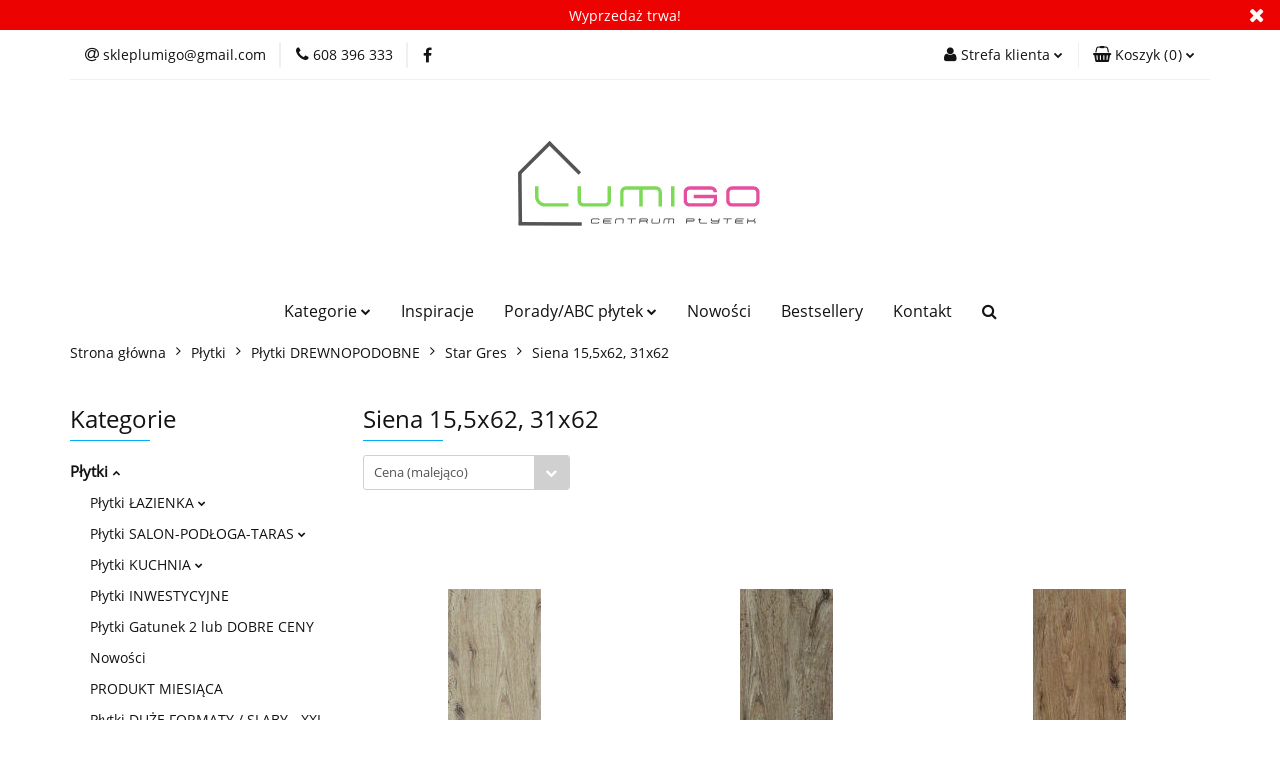

--- FILE ---
content_type: text/html; charset=utf-8
request_url: https://centrumplytek.pl/Siena-15-5x62-31x62-c249
body_size: 25494
content:
<!DOCTYPE html>
<html lang="pl" currency="PLN"  class=" ">
	<head>
		<meta http-equiv="Content-Type" content="text/html; charset=UTF-8" />
		<meta name="description" content=" ">
		<meta name="keywords" content="Sklep, internetowy, produkty, najniższe ceny, tanio, gwarancja, dobra jakość, importowane, kuchenne, drewnopodobne, ceramiczne, matowe, błyszczące, tarasowe, marmurowe, ściana, kuchnia, łazienka, salon, inwestycyjne, włochy, hiszpania, zagraniczne,">
					<meta name="generator" content="Sky-Shop">
						<meta name="author" content="CENTRUMPLYTEK.PL - działa na oprogramowaniu sklepów internetowych Sky-Shop.pl">
		<meta name="viewport" content="width=device-width, initial-scale=1.0">
		<meta name="skin_id" content="universal">
		<meta property="og:title" content="Siena 15,5x62, 31x62   CENTRUMPLYTEK.PL">
		<meta property="og:description" content=" ">
					<meta property="og:image" content="https://centrumplytek.pl/upload/yf819/logos//Projekt-bez-nazwy-1-.svg">
			<meta property="og:image:type" content="image/jpeg">
			<meta property="og:image:width" content="">
			<meta property="og:image:height" content="">
			<link rel="image_src" href="https://centrumplytek.pl/upload/yf819/logos//Projekt-bez-nazwy-1-.svg">
							<link rel="shortcut icon" href="/upload/yf819/favicon.png">
											<link rel="canonical" href="https://centrumplytek.pl/Siena-15-5x62-31x62-c249">
						<title>Siena 15,5x62, 31x62   CENTRUMPLYTEK.PL</title>
		

				



<!-- edrone -->












		<script type="text/javascript">

			function imageLoaded(element, target = "prev") {
				let siblingElement;
				if (target === "prev") {
					siblingElement = element.previousElementSibling;
				} else if (target === "link") {
					siblingElement = element.parentElement.previousElementSibling;
				}
				if (siblingElement && (siblingElement.classList.contains("fa") || siblingElement.classList.contains("icon-refresh"))) {
					siblingElement.style.display = "none";
				}
			}
			</script>

        
		<link rel="stylesheet" href="/view/new/userContent/yf819/style.css?v=227">
		
		
		<script src="/view/new/scheme/public/_common/js/libs/promise/promise.min.js"></script>
		<script src="/view/new/scheme/public/_common/js/libs/jquery/jquery.min.js"></script>
		<script src="/view/new/scheme/public/_common/js/libs/angularjs/angularjs.min.js"></script>
	</head>
	<body 		  data-coupon-codes-active="1"
		  data-free-delivery-info-active="0"
		  data-generate-pdf-config="PRODUCT_AND_CART"
		  data-hide-price="0"
		  data-is-user-logged-id="0"
		  data-loyalty-points-active="0"
		  data-cart-simple-info-quantity="0"
		  data-cart-simple-info-price="0,00 zł"
		  data-base="PLN"
		  data-used="PLN|zł"
		  data-rates="'PLN':1"
		  data-decimal-hide="0"
		  data-decimal=","
		  data-thousand=" "
		   data-js-hash="9f7aad022a"		  		  		  class="		  		  		  		  "
		  		  		  		  		  data-hurt-price-type=""
		  data-hurt-price-text=""
		  		  data-tax="23"
	>
		
		
		


<div id="aria-live" role="alert" aria-live="assertive" class="sr-only">&nbsp;</div>
<main class="skyshop-container" data-ng-app="SkyShopModule">
		

<div data-ng-controller="CartCtrl" data-ng-init="init({type: 'QUICK_CART', turnOffSales: 0})">
		
<md-sidenav ng-cloak md-component-id="mobile-cart" class="md-sidenav-right position-fixed" sidenav-swipe>
    <md-content layout-padding="">
        <div class="dropdown dropdown-quick-cart">
            
  <ul data-ng-if="data.cartSelected || data.hidePrice" class="quick-cart-products-wrapper products">
    <li data-ng-if="!data.cartSelected.items.length" class="quick-cart-empty-wrapper">
      <div class="quick-cart-empty-title">
        Koszyk jest pusty
      </div>
    </li>
    <li data-ng-if="data.cartSelected.items.length && item.type !== 'GRATIS_PRODUCT'" class="quick-cart-products__item" data-nosnippet data-ng-repeat="item in data.cartSelected.items track by item.id">
      <div class="container-fluid">
        <div class="row product">
          <div>
            <button data-ng-click="openProductPage(item.product)" data-ng-disabled="isApiPending">
              <img class="product-image"
                   data-ng-srcset="[{[item.product.photo.url]}] 125w"
                   sizes="(max-width: 1200px) 125px, 125px"
                   data-ng-src="[{[item.product.photo.url]}]"
                   alt="[{[item.product.name]}]"/>
            </button>
          </div>
          <div>
            <button data-ng-click="openProductPage(item.product)" data-ng-disabled="isApiPending">
              <span class="product-name" data-ng-bind="item.product.name"></span>
            </button>
            <span class="product-total">
            <span data-ng-bind="item.quantity"></span> x <span data-ng-bind-html="item.unitPriceSummary | priceFormat:''"></span>
          </span>
          </div>
          <div>
            <i class="close-shape"
               is-disabled="isApiPending"
               remove-list-item
               parent-selector-to-remove="'li'"
               collapse-animation="true"
               click="deleteCartItem(item.id)"></i>
          </div>
        </div>
      </div>
    </li>
  </ul>
  <div data-ng-if="data.cartSelected || data.hidePrice" class="quick-cart-products-actions">
    <div class="quick-cart-products-actions__summary">
      <div data-ng-if="cartFinalDiscountByFreeDelivery() || (data.cartFreeDelivery && data.cartFreeDelivery.status !== data.cartFreeDeliveryStatuses.NOT_AVAILABLE)" class="quick-cart-products-actions__summary-delivery">
        <div data-ng-if="!cartFinalDiscountByFreeDelivery()  && data.cartFreeDelivery.missingAmount > 0" class="summary-element cart-is-free-shipment">
          <span>Do bezpłatnej dostawy brakuje</span>
          <span data-ng-bind-html="data.cartFreeDelivery | priceFormat: ''">-,--</span>
        </div>
        <div data-ng-if="cartFinalDiscountByFreeDelivery() || data.cartFreeDelivery.missingAmount <= 0" class="summary-element free-shipment-wrapper">
          <i class="fa fa-truck"></i>
          <span class="value-upper free-shipment-info">Darmowa dostawa!</span>
        </div>
        <div>
        </div>
      </div>

      <div class="quick-cart-products-actions__summary-total-price">
        <span>Suma </span>
        <span data-ng-if="!data.hidePrice" class="value" data-ng-bind-html="data.cartSelected.priceSummary | priceFormat:'':true">0,00 zł</span>
        <span data-ng-if="data.hidePrice" class="hide-price-text"></span>
      </div>
            <div class="quick-cart-products-actions__summary-discount-info" data-ng-if="data.cartSelected.priceSummary.final.gross != data.cartSelected.priceSummary.base.gross">
        <small>Cena uwzględnia rabaty</small>
      </div>
    </div>
    <button data-ng-disabled="isApiPending" type="button" class="btn btn-primary btn-block" data-ng-click="goToCart()">
      Realizuj zamówienie
    </button>
  </div>
  <!--googleon: all-->
        </div>
    </md-content>
</md-sidenav>		<header id="header"
			class="mod-header-1 ">
				
<section class="mobile-search">
  <span class="title">Szukaj</span>
  <i class="close-shape"></i>
    <form method="GET" action="/category/#top">
      <div class="row">
        <div class="mobile-search-input-wrapper clearbox">
          <input class="input-field " type="text" name="q" product-per-page="4" value="" placeholder="wyszukaj w sklepie..." autocomplete="off"  />
          <i class="clearbox_button"></i>
                  </div>
        <div class="mobile-search-btn-wrapper">
          <input type="submit" value="Szukaj" class="btn btn-primary btn-block">
        </div>
      </div>
          </form>
</section>
		<div class="header_inner_wrapper">
			

<style>
    :root {
        --info_block_bg: #ed0202;
        --info_block_color: #ffffff;
    }
</style>

<section
        class="infoblock_header "
         data-sticky-infoblock="0"
         data-infoblock-hash="V3lwcnplZGElQzUlQkMlMjB0cndhJTIxJTIzZWQwMjAyJTIzZmZmZmZm">
    <div class="infoblock_header_content"
         data-infoblock-timer-active="false">
        <p>Wyprzedaż trwa!</p>
    </div>

            <div class="infoblock_manual_close">
        <i class="fa fa-times"></i>
    </div>
    </section>
			<section class="top_bar">
				<div class="sky-container">
					<div class="top_bar_inner_wrapper">
						<div class="top_bar_item left">
							
<div class="top_bar_item_list_wrapper">
  <ul class="top_bar_item_list">
        <li data-type="email" class="top_bar_item_list_item hidden-on-mobile" id="top_bar_item_list_item_email">
                  <a href="mailto:skleplumigo@gmail.com">
            <div class="top_bar_item_list_item_icon" id="top_bar_item_list_item_email_icon">
              <span class="helper-icon">
                <i class="fa fa-at"></i>
              </span>
            </div>
            <span class="helper-text">
              skleplumigo@gmail.com
            </span>
          </a>
                  </li>
              <li data-type="phone" class="top_bar_item_list_item hidden-on-mobile" id="top_bar_item_list_item_phone">
                      <a href="tel:608 396 333">
              <div class="top_bar_item_list_item_icon" id="top_bar_item_list_item_phone_icon">
                <span class="helper-icon">
                  <i class="fa fa-phone"></i>
                </span>
              </div>
              <span class="helper-text">
                608 396 333
              </span>
            </a>
                </li>
                      <li data-type="social-sm_facebook" class="top_bar_item_list_item top_bar_item_list_item_social_media hidden-on-mobile" ng-non-bindable>
            <a href="https://www.facebook.com/sklepLumigo/?locale=pl_PL" rel="nofollow" target="_blank">
                <div class="top_bar_item_list_item_social_media">
                                    <span class="top_bar_item_list_item_social_media_icon" id="top_bar_item_list_item_social_media_icon_fb">
                    <i class="fa fa-facebook"></i>
                  </span>
                                  </div>
            </a>
        </li>
                                                                                                                                            <li id="mobile-open-contact" class="top_bar_item_list_item top_bar_item_list_item_contact hidden-on-desktop">
          <a href="#">
            <div class="top_bar_item_list_item_item_social_envelope_icon">
              <span class="helper-icon">
                <i class="fa fa-envelope"></i>
              </span>
              <span class="helper-arrow">
                <i class="fa fa-chevron-down"></i>
              </span>
            </div>
          </a>
      </li>
      </ul>
</div>						</div>
						<div class="top_bar_item right">
							
<div class="top_bar_item_list_wrapper">
    <ul class="top_bar_item_list">
                        <li class="top_bar_item_list_item user-menu">
            
  <div class="header_top_bar_social_user_icon">
    <span class="helper-icon">
      <i class="fa fa-user"></i>
    </span>
          <span class="hidden-on-mobile">
        Strefa klienta
      </span>
      <span class="helper-arrow">
        <i class="fa fa-chevron-down"></i>      </span> 
  </div>
  <div class="dropdown">
    <ul>
      <li>
        <a href="/login/">Zaloguj się</a>
      </li>
      <li>
        <a href="/register/">Zarejestruj się</a>
      </li>
            <li>
        <a href="/ticket/add/" rel="nofollow">Dodaj zgłoszenie</a>
      </li>
            <li>
        <a href="#" data-cc="c-settings" rel="nofollow">Zgody cookies</a>
      </li>
          </ul>
  </div>
        </li>
                    <li cy-data="headerCart" data-ng-click="openMobileCart($event)" data-ng-mouseenter="loadMobileCart()" class="top_bar_item_list_item quick-cart ">
                <div class="top_bar_item_list_item_cart_icon">
                    <span class="helper-icon">
                        <i class="fa fa-shopping-basket"></i>
                    </span>
                    <span class="helper-text">
                        Koszyk
                    </span>
                    <span class="helper-text-amount">
                        <span class="helper-cart-left-bracket">(</span>
                        <span data-ng-bind="data.cartAmount">0</span>
                        <span class="helper-cart-right-bracket">)</span>
                    </span>
                    <span class="helper-arrow">
                        <i class="fa fa-chevron-down"></i>
                    </span>
                </div>
                                <div data-ng-if="data.initCartAmount" class="dropdown dropdown-quick-cart">
                    
  <ul data-ng-if="data.cartSelected || data.hidePrice" class="quick-cart-products-wrapper products">
    <li data-ng-if="!data.cartSelected.items.length" class="quick-cart-empty-wrapper">
      <div class="quick-cart-empty-title">
        Koszyk jest pusty
      </div>
    </li>
    <li data-ng-if="data.cartSelected.items.length && item.type !== 'GRATIS_PRODUCT'" class="quick-cart-products__item" data-nosnippet data-ng-repeat="item in data.cartSelected.items track by item.id">
      <div class="container-fluid">
        <div class="row product">
          <div>
            <button data-ng-click="openProductPage(item.product)" data-ng-disabled="isApiPending">
              <img class="product-image"
                   data-ng-srcset="[{[item.product.photo.url]}] 125w"
                   sizes="(max-width: 1200px) 125px, 125px"
                   data-ng-src="[{[item.product.photo.url]}]"
                   alt="[{[item.product.name]}]"/>
            </button>
          </div>
          <div>
            <button data-ng-click="openProductPage(item.product)" data-ng-disabled="isApiPending">
              <span class="product-name" data-ng-bind="item.product.name"></span>
            </button>
            <span class="product-total">
            <span data-ng-bind="item.quantity"></span> x <span data-ng-bind-html="item.unitPriceSummary | priceFormat:''"></span>
          </span>
          </div>
          <div>
            <i class="close-shape"
               is-disabled="isApiPending"
               remove-list-item
               parent-selector-to-remove="'li'"
               collapse-animation="true"
               click="deleteCartItem(item.id)"></i>
          </div>
        </div>
      </div>
    </li>
  </ul>
  <div data-ng-if="data.cartSelected || data.hidePrice" class="quick-cart-products-actions">
    <div class="quick-cart-products-actions__summary">
      <div data-ng-if="cartFinalDiscountByFreeDelivery() || (data.cartFreeDelivery && data.cartFreeDelivery.status !== data.cartFreeDeliveryStatuses.NOT_AVAILABLE)" class="quick-cart-products-actions__summary-delivery">
        <div data-ng-if="!cartFinalDiscountByFreeDelivery()  && data.cartFreeDelivery.missingAmount > 0" class="summary-element cart-is-free-shipment">
          <span>Do bezpłatnej dostawy brakuje</span>
          <span data-ng-bind-html="data.cartFreeDelivery | priceFormat: ''">-,--</span>
        </div>
        <div data-ng-if="cartFinalDiscountByFreeDelivery() || data.cartFreeDelivery.missingAmount <= 0" class="summary-element free-shipment-wrapper">
          <i class="fa fa-truck"></i>
          <span class="value-upper free-shipment-info">Darmowa dostawa!</span>
        </div>
        <div>
        </div>
      </div>

      <div class="quick-cart-products-actions__summary-total-price">
        <span>Suma </span>
        <span data-ng-if="!data.hidePrice" class="value" data-ng-bind-html="data.cartSelected.priceSummary | priceFormat:'':true">0,00 zł</span>
        <span data-ng-if="data.hidePrice" class="hide-price-text"></span>
      </div>
            <div class="quick-cart-products-actions__summary-discount-info" data-ng-if="data.cartSelected.priceSummary.final.gross != data.cartSelected.priceSummary.base.gross">
        <small>Cena uwzględnia rabaty</small>
      </div>
    </div>
    <button data-ng-disabled="isApiPending" type="button" class="btn btn-primary btn-block" data-ng-click="goToCart()">
      Realizuj zamówienie
    </button>
  </div>
  <!--googleon: all-->
                </div>
                            </li>
            </ul>
</div>
						</div>
					</div>
				</div>
			</section>
			<section class="header_middle_content">
				<div class="sky-container">
					<div class="header_middle_content_inner_wrapper">
						<a href="/" class="header_middle_content_logo">
							<img src="/upload/yf819/logos//Projekt-bez-nazwy-1-.svg" data-src-old-browser=""
								 alt=" CENTRUMPLYTEK.PL "/>
						</a>
						<ul class="mobile-actions">
							<li id="mobile-open-search">
								<i class="fa fa-search"></i>
							</li>
							<li id="mobile-open-menu">
								<i class="fa fa-bars"></i>
							</li>
						</ul>
					</div>
				</div>
			</section>
			<section class="menu-wrapper">
				<div class="sky-container">
					<div class="menu menu-calculate smart-menu" data-action="inline">
						<ul class="header_bottom_content_list">
							
    <li class="header_bottom_content_list_item full-width ">
              <a class="header_bottom_content_list_item_anchor">
              Kategorie
        <span class="helper-arrow">
          <i class="fa fa-chevron-down"></i>
        </span>
      </a>
      <div class="dropdown">
        <div class="row">
                                                    <div class="col-xs-12 col-sm-4 col-md-3">
                  <div class="cat-title more">
                    <a href="/Plytki-c2">Płytki</a>
                  </div>
                                      <ul class="header_bottom_content_list_dropdown">
                                              <li class="header_bottom_content_list_dropdown_item">
                          <a href="/Plytki-LAZIENKA-c19">Płytki ŁAZIENKA</a>
                        </li>
                                              <li class="header_bottom_content_list_dropdown_item">
                          <a href="/Plytki-SALON-PODLOGA-TARAS-c25">Płytki SALON-PODŁOGA-TARAS</a>
                        </li>
                                              <li class="header_bottom_content_list_dropdown_item">
                          <a href="/Plytki-KUCHNIA-c28">Płytki KUCHNIA</a>
                        </li>
                                              <li class="header_bottom_content_list_dropdown_item">
                          <a href="/Plytki-INWESTYCYJNE-c31">Płytki INWESTYCYJNE</a>
                        </li>
                                              <li class="header_bottom_content_list_dropdown_item">
                          <a href="/Plytki-Gatunek-2-lub-DOBRE-CENY-c39">Płytki Gatunek 2 lub DOBRE CENY</a>
                        </li>
                                              <li class="header_bottom_content_list_dropdown_item">
                          <a href="/Nowosci-c42">Nowości</a>
                        </li>
                                              <li class="header_bottom_content_list_dropdown_item">
                          <a href="/PRODUKT-MIESIACA-c43">PRODUKT MIESIĄCA</a>
                        </li>
                                              <li class="header_bottom_content_list_dropdown_item">
                          <a href="/Plytki-DUZE-FORMATY-SLABY-XXL-c44">Płytki DUŻE FORMATY / SLABY - XXL</a>
                        </li>
                                              <li class="header_bottom_content_list_dropdown_item">
                          <a href="/PLYTKI-IMPORT-c46">PŁYTKI IMPORT</a>
                        </li>
                                              <li class="header_bottom_content_list_dropdown_item">
                          <a href="/Plytki-DREWNOPODOBNE-c63">Płytki DREWNOPODOBNE</a>
                        </li>
                                              <li class="header_bottom_content_list_dropdown_item">
                          <a href="/Plytki-DEKORACYJNE-c119">Płytki DEKORACYJNE</a>
                        </li>
                                              <li class="header_bottom_content_list_dropdown_item">
                          <a href="/Plytki-TARASOWE-2-0-CM-c127">Płytki TARASOWE 2.0 CM</a>
                        </li>
                                              <li class="header_bottom_content_list_dropdown_item">
                          <a href="/Mozaiki-c161">Mozaiki</a>
                        </li>
                                              <li class="header_bottom_content_list_dropdown_item">
                          <a href="/Plytki-KLINKIEROWE-c379">Płytki KLINKIEROWE</a>
                        </li>
                                          </ul>
                                  </div>
                                                        <div class="col-xs-12 col-sm-4 col-md-3">
                  <div class="cat-title ">
                    <a href="/Plytki-KLINKIEROWE-c379">Płytki KLINKIEROWE</a>
                  </div>
                                  </div>
                                                        <div class="col-xs-12 col-sm-4 col-md-3">
                  <div class="cat-title more">
                    <a href="/Akcesoria-i-Chemia-Budowlana-c14">Akcesoria i Chemia Budowlana</a>
                  </div>
                                      <ul class="header_bottom_content_list_dropdown">
                                              <li class="header_bottom_content_list_dropdown_item">
                          <a href="/Kleje-i-chemia-budowlana-c17">Kleje i chemia budowlana</a>
                        </li>
                                              <li class="header_bottom_content_list_dropdown_item">
                          <a href="/Akcesoria-GLAZURNICZE-c205">Akcesoria GLAZURNICZE</a>
                        </li>
                                              <li class="header_bottom_content_list_dropdown_item">
                          <a href="/MATA-HYDROIZOLACYJNA-i-akcesoria-c411">MATA HYDROIZOLACYJNA i akcesoria</a>
                        </li>
                                          </ul>
                                  </div>
                                                        <div class="col-xs-12 col-sm-4 col-md-3">
                  <div class="cat-title more">
                    <a href="/Elewacja-c15">Elewacja</a>
                  </div>
                                      <ul class="header_bottom_content_list_dropdown">
                                              <li class="header_bottom_content_list_dropdown_item">
                          <a href="/Elewacja-PIANO-Joniec-c113">Elewacja PIANO Joniec</a>
                        </li>
                                              <li class="header_bottom_content_list_dropdown_item">
                          <a href="/Plytki-ELEWACYJNE-c22">Płytki ELEWACYJNE</a>
                        </li>
                                          </ul>
                                  </div>
                                                        <div class="col-xs-12 col-sm-4 col-md-3">
                  <div class="cat-title ">
                    <a href="/Wyprzedaz-c130">Wyprzedaż</a>
                  </div>
                                  </div>
                                                        <div class="col-xs-12 col-sm-4 col-md-3">
                  <div class="cat-title more">
                    <a href="/Produkty-JONIEC-c377">Produkty JONIEC</a>
                  </div>
                                      <ul class="header_bottom_content_list_dropdown">
                                              <li class="header_bottom_content_list_dropdown_item">
                          <a href="/Elewacje-c378">Elewacje</a>
                        </li>
                                          </ul>
                                  </div>
                                                        <div class="col-xs-12 col-sm-4 col-md-3">
                  <div class="cat-title more">
                    <a href="/Beton-ARCHITEKTONICZNY-PLYTY-c235">Beton ARCHITEKTONICZNY-PŁYTY</a>
                  </div>
                                      <ul class="header_bottom_content_list_dropdown">
                                              <li class="header_bottom_content_list_dropdown_item">
                          <a href="/Plyty-betonowe-BETON-c266">Płyty betonowe -BETON</a>
                        </li>
                                              <li class="header_bottom_content_list_dropdown_item">
                          <a href="/Plyty-Betonowe-MORGAN-amp-MOLLER-c236">Płyty Betonowe MORGAN &amp;amp; MOLLER</a>
                        </li>
                                          </ul>
                                  </div>
                                                        <div class="col-xs-12 col-sm-4 col-md-3">
                  <div class="cat-title more">
                    <a href="/Wyposazenie-Lazienki-c107">Wyposażenie Łazienki</a>
                  </div>
                                      <ul class="header_bottom_content_list_dropdown">
                                              <li class="header_bottom_content_list_dropdown_item">
                          <a href="/Akcesoria-Dodatki-c108">Akcesoria - Dodatki</a>
                        </li>
                                          </ul>
                                  </div>
                                            </div>
      </div>
    </li>
        
      
        <li class="header_bottom_content_list_dropdown_item">
      <a class="header_bottom_content_list_item_anchor" href="/news/n/38/Inspiracje">
        Inspiracje
      </a>
    </li>
    
      <li class="header_bottom_content_list_item single-category ">
              <a class="header_bottom_content_list_item_anchor" href="#">
              Porady/ABC płytek
        <span class="helper-arrow">
          <i class="fa fa-chevron-down"></i>
        </span>
      </a>
      <div class="dropdown">
        <div class="row">
          <div class="col-xs-12">
            <ul>
                              <li>
                                      <a href="/news/n/41/Rodzaje-plytek">Rodzaje płytek</a>
                                  </li>
                              <li>
                                      <a href="/news/n/227/Wlasciwosci-techniczne-plytek">Właściwości techniczne płytek</a>
                                  </li>
                              <li>
                                      <a href="/news/n/228/Dobor-plytek">Dobór płytek</a>
                                  </li>
                              <li>
                                      <a href="/news/n/229/Zasady-montazu">Zasady montażu</a>
                                  </li>
                              <li>
                                      <a href="/news/n/230/Oznaczenie-plytek">Oznaczenie płytek</a>
                                  </li>
                              <li>
                                      <a href="/news/n/231/Ciekawostki-o-plytkach">Ciekawostki o płytkach</a>
                                  </li>
                          </ul>
          </div>
        </div>
      </div>
    </li>
      
          <li class="header_bottom_content_list_dropdown_item">
      <a class="header_bottom_content_list_item_anchor" href="/category/c/new" >
        Nowości
      </a>
    </li>
  
          <li class="header_bottom_content_list_dropdown_item">
      <a class="header_bottom_content_list_item_anchor" href="/category/c/bestseller" >
        Bestsellery
      </a>
    </li>
  
          <li class="header_bottom_content_list_dropdown_item">
      <a class="header_bottom_content_list_item_anchor" href="/contact" >
        Kontakt
      </a>
    </li>
  
							<li class="hamburger ">
								<a href="#">
									<i class="fa fa-bars"></i>
								</a>
								<div class="dropdown">
									<div class="row">
										<div class="col-xs-12 smart-menu">
											<ul class="hambureger-elements"></ul>
										</div>
									</div>
								</div>
							</li>
							<li class="search ">
								<a href="#">
									<i class="fa fa-search"></i>
								</a>
								
<div class="search_dropdown dropdown">
    <form method="GET" action="/category/#top">
        <div class="search_dropdown_inner_wrapper search-input">
            <div class="search_dropdown_input_wrapper">
                <input
                        cy-data="headerSearch"                        class="input-field " type="text" name="q" value="" placeholder="wyszukaj w sklepie..." autocomplete="off" />
                            </div>
            <div class="search_dropdown_button_wrapper">
                <input type="submit" value="Szukaj" class="btn btn-primary btn-block">
            </div>
        </div>
            </form>
</div>
							</li>
						</ul>
					</div>
				</div>
			</section>
			<section id="sticky-header" data-sticky="yes">
				<div class="sky-container">
					
<div class="sticky-header__wrapper">
    <a href="/" class="sticky-header_content__logo">
        <img src="/upload/yf819/logos//Projekt-bez-nazwy-1-.svg" data-src-old-browser="" alt=" CENTRUMPLYTEK.PL " />
    </a>
    <section class="sticky-header_content__menu smart-menu" data-action="inline">
         <ul class="sticky-header_content__menu_list">
            
    <li class="header_bottom_content_list_item full-width ">
              <a class="header_bottom_content_list_item_anchor">
              Kategorie
        <span class="helper-arrow">
          <i class="fa fa-chevron-down"></i>
        </span>
      </a>
      <div class="dropdown">
        <div class="row">
                                                    <div class="col-xs-12 col-sm-4 col-md-3">
                  <div class="cat-title more">
                    <a href="/Plytki-c2">Płytki</a>
                  </div>
                                      <ul class="header_bottom_content_list_dropdown">
                                              <li class="header_bottom_content_list_dropdown_item">
                          <a href="/Plytki-LAZIENKA-c19">Płytki ŁAZIENKA</a>
                        </li>
                                              <li class="header_bottom_content_list_dropdown_item">
                          <a href="/Plytki-SALON-PODLOGA-TARAS-c25">Płytki SALON-PODŁOGA-TARAS</a>
                        </li>
                                              <li class="header_bottom_content_list_dropdown_item">
                          <a href="/Plytki-KUCHNIA-c28">Płytki KUCHNIA</a>
                        </li>
                                              <li class="header_bottom_content_list_dropdown_item">
                          <a href="/Plytki-INWESTYCYJNE-c31">Płytki INWESTYCYJNE</a>
                        </li>
                                              <li class="header_bottom_content_list_dropdown_item">
                          <a href="/Plytki-Gatunek-2-lub-DOBRE-CENY-c39">Płytki Gatunek 2 lub DOBRE CENY</a>
                        </li>
                                              <li class="header_bottom_content_list_dropdown_item">
                          <a href="/Nowosci-c42">Nowości</a>
                        </li>
                                              <li class="header_bottom_content_list_dropdown_item">
                          <a href="/PRODUKT-MIESIACA-c43">PRODUKT MIESIĄCA</a>
                        </li>
                                              <li class="header_bottom_content_list_dropdown_item">
                          <a href="/Plytki-DUZE-FORMATY-SLABY-XXL-c44">Płytki DUŻE FORMATY / SLABY - XXL</a>
                        </li>
                                              <li class="header_bottom_content_list_dropdown_item">
                          <a href="/PLYTKI-IMPORT-c46">PŁYTKI IMPORT</a>
                        </li>
                                              <li class="header_bottom_content_list_dropdown_item">
                          <a href="/Plytki-DREWNOPODOBNE-c63">Płytki DREWNOPODOBNE</a>
                        </li>
                                              <li class="header_bottom_content_list_dropdown_item">
                          <a href="/Plytki-DEKORACYJNE-c119">Płytki DEKORACYJNE</a>
                        </li>
                                              <li class="header_bottom_content_list_dropdown_item">
                          <a href="/Plytki-TARASOWE-2-0-CM-c127">Płytki TARASOWE 2.0 CM</a>
                        </li>
                                              <li class="header_bottom_content_list_dropdown_item">
                          <a href="/Mozaiki-c161">Mozaiki</a>
                        </li>
                                              <li class="header_bottom_content_list_dropdown_item">
                          <a href="/Plytki-KLINKIEROWE-c379">Płytki KLINKIEROWE</a>
                        </li>
                                          </ul>
                                  </div>
                                                        <div class="col-xs-12 col-sm-4 col-md-3">
                  <div class="cat-title ">
                    <a href="/Plytki-KLINKIEROWE-c379">Płytki KLINKIEROWE</a>
                  </div>
                                  </div>
                                                        <div class="col-xs-12 col-sm-4 col-md-3">
                  <div class="cat-title more">
                    <a href="/Akcesoria-i-Chemia-Budowlana-c14">Akcesoria i Chemia Budowlana</a>
                  </div>
                                      <ul class="header_bottom_content_list_dropdown">
                                              <li class="header_bottom_content_list_dropdown_item">
                          <a href="/Kleje-i-chemia-budowlana-c17">Kleje i chemia budowlana</a>
                        </li>
                                              <li class="header_bottom_content_list_dropdown_item">
                          <a href="/Akcesoria-GLAZURNICZE-c205">Akcesoria GLAZURNICZE</a>
                        </li>
                                              <li class="header_bottom_content_list_dropdown_item">
                          <a href="/MATA-HYDROIZOLACYJNA-i-akcesoria-c411">MATA HYDROIZOLACYJNA i akcesoria</a>
                        </li>
                                          </ul>
                                  </div>
                                                        <div class="col-xs-12 col-sm-4 col-md-3">
                  <div class="cat-title more">
                    <a href="/Elewacja-c15">Elewacja</a>
                  </div>
                                      <ul class="header_bottom_content_list_dropdown">
                                              <li class="header_bottom_content_list_dropdown_item">
                          <a href="/Elewacja-PIANO-Joniec-c113">Elewacja PIANO Joniec</a>
                        </li>
                                              <li class="header_bottom_content_list_dropdown_item">
                          <a href="/Plytki-ELEWACYJNE-c22">Płytki ELEWACYJNE</a>
                        </li>
                                          </ul>
                                  </div>
                                                        <div class="col-xs-12 col-sm-4 col-md-3">
                  <div class="cat-title ">
                    <a href="/Wyprzedaz-c130">Wyprzedaż</a>
                  </div>
                                  </div>
                                                        <div class="col-xs-12 col-sm-4 col-md-3">
                  <div class="cat-title more">
                    <a href="/Produkty-JONIEC-c377">Produkty JONIEC</a>
                  </div>
                                      <ul class="header_bottom_content_list_dropdown">
                                              <li class="header_bottom_content_list_dropdown_item">
                          <a href="/Elewacje-c378">Elewacje</a>
                        </li>
                                          </ul>
                                  </div>
                                                        <div class="col-xs-12 col-sm-4 col-md-3">
                  <div class="cat-title more">
                    <a href="/Beton-ARCHITEKTONICZNY-PLYTY-c235">Beton ARCHITEKTONICZNY-PŁYTY</a>
                  </div>
                                      <ul class="header_bottom_content_list_dropdown">
                                              <li class="header_bottom_content_list_dropdown_item">
                          <a href="/Plyty-betonowe-BETON-c266">Płyty betonowe -BETON</a>
                        </li>
                                              <li class="header_bottom_content_list_dropdown_item">
                          <a href="/Plyty-Betonowe-MORGAN-amp-MOLLER-c236">Płyty Betonowe MORGAN &amp;amp; MOLLER</a>
                        </li>
                                          </ul>
                                  </div>
                                                        <div class="col-xs-12 col-sm-4 col-md-3">
                  <div class="cat-title more">
                    <a href="/Wyposazenie-Lazienki-c107">Wyposażenie Łazienki</a>
                  </div>
                                      <ul class="header_bottom_content_list_dropdown">
                                              <li class="header_bottom_content_list_dropdown_item">
                          <a href="/Akcesoria-Dodatki-c108">Akcesoria - Dodatki</a>
                        </li>
                                          </ul>
                                  </div>
                                            </div>
      </div>
    </li>
        
      
        <li class="header_bottom_content_list_dropdown_item">
      <a class="header_bottom_content_list_item_anchor" href="/news/n/38/Inspiracje">
        Inspiracje
      </a>
    </li>
    
      <li class="header_bottom_content_list_item single-category ">
              <a class="header_bottom_content_list_item_anchor" href="#">
              Porady/ABC płytek
        <span class="helper-arrow">
          <i class="fa fa-chevron-down"></i>
        </span>
      </a>
      <div class="dropdown">
        <div class="row">
          <div class="col-xs-12">
            <ul>
                              <li>
                                      <a href="/news/n/41/Rodzaje-plytek">Rodzaje płytek</a>
                                  </li>
                              <li>
                                      <a href="/news/n/227/Wlasciwosci-techniczne-plytek">Właściwości techniczne płytek</a>
                                  </li>
                              <li>
                                      <a href="/news/n/228/Dobor-plytek">Dobór płytek</a>
                                  </li>
                              <li>
                                      <a href="/news/n/229/Zasady-montazu">Zasady montażu</a>
                                  </li>
                              <li>
                                      <a href="/news/n/230/Oznaczenie-plytek">Oznaczenie płytek</a>
                                  </li>
                              <li>
                                      <a href="/news/n/231/Ciekawostki-o-plytkach">Ciekawostki o płytkach</a>
                                  </li>
                          </ul>
          </div>
        </div>
      </div>
    </li>
      
          <li class="header_bottom_content_list_dropdown_item">
      <a class="header_bottom_content_list_item_anchor" href="/category/c/new" >
        Nowości
      </a>
    </li>
  
          <li class="header_bottom_content_list_dropdown_item">
      <a class="header_bottom_content_list_item_anchor" href="/category/c/bestseller" >
        Bestsellery
      </a>
    </li>
  
          <li class="header_bottom_content_list_dropdown_item">
      <a class="header_bottom_content_list_item_anchor" href="/contact" >
        Kontakt
      </a>
    </li>
  
             <li class="hamburger  sticky-hamburger">
                                        <a href="#">
                                            <i class="fa fa-bars"></i>
                                        </a>
                                        <div class="dropdown">
                                            <div class="row">
                                                <div class="col-xs-12 smart-menu">
                                                    <ul class="hambureger-elements"></ul>
                                                </div>
                                            </div>
                                        </div>
                                    </li>
         </ul>
    </section>
    <section class="sticky-header_content__nav">
        
<div class="inline_nav">
    <ul class="inline_nav_list">
        <li class="inline_nav_list_item search">
            <span class="helper-icon">
                <i class="fa fa-search"></i>
            </span>
            
<div class="search_dropdown dropdown">
    <form method="GET" action="/category/#top">
        <div class="search_dropdown_inner_wrapper search-input">
            <div class="search_dropdown_input_wrapper">
                <input
                                                class="input-field " type="text" name="q" value="" placeholder="wyszukaj w sklepie..." autocomplete="off">
                            </div>
            <div class="search_dropdown_button_wrapper">
                <input type="submit" value="Szukaj" class="btn btn-primary btn-block">
            </div>
        </div>
            </form>
</div>
                    </li>
                        <li class="inline_nav_list_item">
            
  <div class="header_top_bar_social_user_icon">
    <span class="helper-icon">
      <i class="fa fa-user"></i>
    </span>
          </span> 
  </div>
  <div class="dropdown">
    <ul>
      <li>
        <a href="/login/">Zaloguj się</a>
      </li>
      <li>
        <a href="/register/">Zarejestruj się</a>
      </li>
            <li>
        <a href="/ticket/add/" rel="nofollow">Dodaj zgłoszenie</a>
      </li>
            <li>
        <a href="#" data-cc="c-settings" rel="nofollow">Zgody cookies</a>
      </li>
          </ul>
  </div>
        </li>
                <li ng-cloak class="inline_nav_list_item quick-cart">
            <span class="helper-icon">
                <i class="fa fa-shopping-basket"></i>
            </span>
                        <div data-ng-if="data.initCartAmount" class="dropdown dropdown-quick-cart">
                
  <ul data-ng-if="data.cartSelected || data.hidePrice" class="quick-cart-products-wrapper products">
    <li data-ng-if="!data.cartSelected.items.length" class="quick-cart-empty-wrapper">
      <div class="quick-cart-empty-title">
        Koszyk jest pusty
      </div>
    </li>
    <li data-ng-if="data.cartSelected.items.length && item.type !== 'GRATIS_PRODUCT'" class="quick-cart-products__item" data-nosnippet data-ng-repeat="item in data.cartSelected.items track by item.id">
      <div class="container-fluid">
        <div class="row product">
          <div>
            <button data-ng-click="openProductPage(item.product)" data-ng-disabled="isApiPending">
              <img class="product-image"
                   data-ng-srcset="[{[item.product.photo.url]}] 125w"
                   sizes="(max-width: 1200px) 125px, 125px"
                   data-ng-src="[{[item.product.photo.url]}]"
                   alt="[{[item.product.name]}]"/>
            </button>
          </div>
          <div>
            <button data-ng-click="openProductPage(item.product)" data-ng-disabled="isApiPending">
              <span class="product-name" data-ng-bind="item.product.name"></span>
            </button>
            <span class="product-total">
            <span data-ng-bind="item.quantity"></span> x <span data-ng-bind-html="item.unitPriceSummary | priceFormat:''"></span>
          </span>
          </div>
          <div>
            <i class="close-shape"
               is-disabled="isApiPending"
               remove-list-item
               parent-selector-to-remove="'li'"
               collapse-animation="true"
               click="deleteCartItem(item.id)"></i>
          </div>
        </div>
      </div>
    </li>
  </ul>
  <div data-ng-if="data.cartSelected || data.hidePrice" class="quick-cart-products-actions">
    <div class="quick-cart-products-actions__summary">
      <div data-ng-if="cartFinalDiscountByFreeDelivery() || (data.cartFreeDelivery && data.cartFreeDelivery.status !== data.cartFreeDeliveryStatuses.NOT_AVAILABLE)" class="quick-cart-products-actions__summary-delivery">
        <div data-ng-if="!cartFinalDiscountByFreeDelivery()  && data.cartFreeDelivery.missingAmount > 0" class="summary-element cart-is-free-shipment">
          <span>Do bezpłatnej dostawy brakuje</span>
          <span data-ng-bind-html="data.cartFreeDelivery | priceFormat: ''">-,--</span>
        </div>
        <div data-ng-if="cartFinalDiscountByFreeDelivery() || data.cartFreeDelivery.missingAmount <= 0" class="summary-element free-shipment-wrapper">
          <i class="fa fa-truck"></i>
          <span class="value-upper free-shipment-info">Darmowa dostawa!</span>
        </div>
        <div>
        </div>
      </div>

      <div class="quick-cart-products-actions__summary-total-price">
        <span>Suma </span>
        <span data-ng-if="!data.hidePrice" class="value" data-ng-bind-html="data.cartSelected.priceSummary | priceFormat:'':true">0,00 zł</span>
        <span data-ng-if="data.hidePrice" class="hide-price-text"></span>
      </div>
            <div class="quick-cart-products-actions__summary-discount-info" data-ng-if="data.cartSelected.priceSummary.final.gross != data.cartSelected.priceSummary.base.gross">
        <small>Cena uwzględnia rabaty</small>
      </div>
    </div>
    <button data-ng-disabled="isApiPending" type="button" class="btn btn-primary btn-block" data-ng-click="goToCart()">
      Realizuj zamówienie
    </button>
  </div>
  <!--googleon: all-->
            </div>
                    </li>
            </ul>
</div>
    </section>
</div>

				</div>
			</section>
		</div>
	</header>
</div>		

  <section class="breadcrumbs  mod-breadcrumbs-6">
    <div class="breadcrumbs-outer full-width">
      <div class="container-fluid">
        <div class="breadcrumbs-wrapper">
          <ul>
                          <li>
                                  <a href="/">
                                <span>
                  Strona główna
                </span>
                                  </a>
                              </li>
                          <li>
                                  <a href="/Plytki-c2">
                                <span>
                  Płytki
                </span>
                                  </a>
                              </li>
                          <li>
                                  <a href="/Plytki-DREWNOPODOBNE-c63">
                                <span>
                  Płytki DREWNOPODOBNE
                </span>
                                  </a>
                              </li>
                          <li>
                                  <a href="/Star-Gres-c191">
                                <span>
                  Star Gres
                </span>
                                  </a>
                              </li>
                          <li>
                                  <a href="/Siena-15-5x62-31x62-c249">
                                <span>
                  Siena 15,5x62, 31x62
                </span>
                                  </a>
                              </li>
                      </ul>
                  </div>
      </div>
    </div>
    
<script type="application/ld+json">
  {
    "@context": "http://schema.org",
    "@type": "BreadcrumbList",
    "itemListElement": [
            {
        "@type": "ListItem",
        "position": 1,
        "item": {
          "@id": "/",
          "name": "Strona główna"
        }
      }
                  ,{
        "@type": "ListItem",
        "position": 2,
        "item": {
          "@id": "/Plytki-c2",
          "name": "Płytki"
        }
      }
                  ,{
        "@type": "ListItem",
        "position": 3,
        "item": {
          "@id": "/Plytki-DREWNOPODOBNE-c63",
          "name": "Płytki DREWNOPODOBNE"
        }
      }
                  ,{
        "@type": "ListItem",
        "position": 4,
        "item": {
          "@id": "/Star-Gres-c191",
          "name": "Star Gres"
        }
      }
                  ,{
        "@type": "ListItem",
        "position": 5,
        "item": {
          "@id": "/Siena-15-5x62-31x62-c249",
          "name": "Siena 15,5x62, 31x62"
        }
      }
                ]
  }
</script>
  </section>
		

<section class="products-list-page mod-products-list-page-1">
  <div class="container-fluid">
    <div class="row">
      <div class="col-sm-3 left-parameters">
        <section class="heading inside to-left heading-products-list-filters" data-panel="categories">
          <ul>
            <li>
              <span class="title">Kategorie</span>
            </li>
          </ul>
        </section>
        <aside class="column-left dropdowns">
          <div class="row">
    				<div class="col-xs-12">
              <div class="categories dropdowns">
                
<ul class="" style="">
      <li>
      <a href="/Plytki-c2" title="Płytki" class="revert rolldown">
      	Płytki <i class="fa fa-chevron-down"></i>      </a>
              
<ul class="active" style="display:block;">
      <li>
      <a href="/Plytki-LAZIENKA-c19" title="Płytki ŁAZIENKA" class=" rolldown">
      	Płytki ŁAZIENKA <i class="fa fa-chevron-down"></i>      </a>
              
<ul class="" style="">
      <li>
      <a href="/Ceramika-Konskie-c20" title="Ceramika Końskie" class=" rolldown">
      	Ceramika Końskie <i class="fa fa-chevron-down"></i>      </a>
              
<ul class="" style="">
      <li>
      <a href="/Treviso-20x50-c21" title="Treviso 20x50" class=" ">
      	Treviso 20x50       </a>
          </li>
      <li>
      <a href="/Almeria-25x60-c345" title="Almeria 25x60" class=" ">
      	Almeria 25x60       </a>
          </li>
      <li>
      <a href="/Andrea-20x60-c346" title="Andrea 20x60" class=" ">
      	Andrea 20x60       </a>
          </li>
      <li>
      <a href="/Daira-25x60-c347" title="Daira 25x60" class=" ">
      	Daira 25x60       </a>
          </li>
      <li>
      <a href="/Gracja-20x50-c348" title="Gracja 20x50" class=" ">
      	Gracja 20x50       </a>
          </li>
      <li>
      <a href="/Granada-25x60-c349" title="Granada 25x60" class=" ">
      	Granada 25x60       </a>
          </li>
      <li>
      <a href="/Marcello-25x75-c350" title="Marcello 25x75" class=" ">
      	Marcello 25x75       </a>
          </li>
      <li>
      <a href="/Marco-20x50-c351" title="Marco 20x50" class=" ">
      	Marco 20x50       </a>
          </li>
      <li>
      <a href="/Marina-20x50-c352" title="Marina 20x50" class=" ">
      	Marina 20x50       </a>
          </li>
      <li>
      <a href="/Napoli-20x50-c353" title="Napoli 20x50" class=" ">
      	Napoli 20x50       </a>
          </li>
      <li>
      <a href="/Ottavio-25x75-c354" title="Ottavio 25x75" class=" ">
      	Ottavio 25x75       </a>
          </li>
      <li>
      <a href="/Prato-20x60-c355" title="Prato 20x60" class=" ">
      	Prato 20x60       </a>
          </li>
      <li>
      <a href="/Salerno-20x60-c356" title="Salerno 20x60" class=" ">
      	Salerno 20x60       </a>
          </li>
      <li>
      <a href="/Slate-20x60-c357" title="Slate 20x60" class=" ">
      	Slate 20x60       </a>
          </li>
      <li>
      <a href="/Varna-Beige-25x60-c358" title="Varna Beige 25x60" class=" ">
      	Varna Beige 25x60       </a>
          </li>
      <li>
      <a href="/Amsterdam-20x50-c32" title="Amsterdam 20x50" class=" ">
      	Amsterdam 20x50       </a>
          </li>
      <li>
      <a href="/Oxford-20x50-c77" title="Oxford 20x50" class=" ">
      	Oxford 20x50       </a>
          </li>
      <li>
      <a href="/Domenico-20x50-c142" title="Domenico 20x50" class=" ">
      	Domenico 20x50       </a>
          </li>
      <li>
      <a href="/Vega-25x60-c144" title="Vega 25x60" class=" ">
      	Vega 25x60       </a>
          </li>
      <li>
      <a href="/Italia-20x50-c145" title="Italia 20x50" class=" ">
      	Italia 20x50       </a>
          </li>
      <li>
      <a href="/Aura-20x50-c147" title="Aura 20x50" class=" ">
      	Aura 20x50       </a>
          </li>
      <li>
      <a href="/Tivoli-25x75-c188" title="Tivoli 25x75" class=" ">
      	Tivoli 25x75       </a>
          </li>
      <li>
      <a href="/Varna-GREY-25x60-c216" title="Varna GREY 25x60" class=" ">
      	Varna GREY 25x60       </a>
          </li>
      <li>
      <a href="/Izmir-25x60-c222" title="Izmir 25x60" class=" ">
      	Izmir 25x60       </a>
          </li>
      <li>
      <a href="/Michelle-BLACK-WHITE-20x50-c228" title="Michelle BLACK-WHITE 20x50" class=" ">
      	Michelle BLACK-WHITE 20x50       </a>
          </li>
  </ul>
          </li>
      <li>
      <a href="/Tubadzin-c40" title="Tubądzin" class=" rolldown">
      	Tubądzin <i class="fa fa-chevron-down"></i>      </a>
              
<ul class="" style="">
      <li>
      <a href="/Ashen-29-8x59-8-c41" title="Ashen 29,8x59,8" class=" ">
      	Ashen 29,8x59,8       </a>
          </li>
      <li>
      <a href="/All-in-white-29-8x59-8-c363" title="All in white 29,8x59,8" class=" ">
      	All in white 29,8x59,8       </a>
          </li>
      <li>
      <a href="/Biloba-30-8x60-8-c53" title="Biloba 30,8x60,8" class=" ">
      	Biloba 30,8x60,8       </a>
          </li>
      <li>
      <a href="/Royal-Place-c149" title="Royal Place" class=" ">
      	Royal Place       </a>
          </li>
      <li>
      <a href="/Helium-59-8x29-8-c152" title="Helium 59,8x29,8" class=" ">
      	Helium 59,8x29,8       </a>
          </li>
      <li>
      <a href="/Traviata-30-8x60-8-c257" title="Traviata 30,8x60,8" class=" ">
      	Traviata 30,8x60,8       </a>
          </li>
  </ul>
          </li>
      <li>
      <a href="/Ceramika-Color-c54" title="Ceramika Color" class=" rolldown">
      	Ceramika Color <i class="fa fa-chevron-down"></i>      </a>
              
<ul class="" style="">
      <li>
      <a href="/Burgas-25x60-c55" title="Burgas 25x60" class=" ">
      	Burgas 25x60       </a>
          </li>
      <li>
      <a href="/Bari-25x75-c332" title="Bari 25x75" class=" ">
      	Bari 25x75       </a>
          </li>
      <li>
      <a href="/Fossili-25x60-c333" title="Fossili 25x60" class=" ">
      	Fossili 25x60       </a>
          </li>
      <li>
      <a href="/Java-25x75-c334" title="Java 25x75" class=" ">
      	Java 25x75       </a>
          </li>
      <li>
      <a href="/Lakewood-20x60-c335" title="Lakewood 20x60" class=" ">
      	Lakewood 20x60       </a>
          </li>
      <li>
      <a href="/Livorno-25x75-c336" title="Livorno 25x75" class=" ">
      	Livorno 25x75       </a>
          </li>
      <li>
      <a href="/Mary-25x60-c337" title="Mary 25x60" class=" ">
      	Mary 25x60       </a>
          </li>
      <li>
      <a href="/Naos-25x60-c338" title="Naos 25x60" class=" ">
      	Naos 25x60       </a>
          </li>
      <li>
      <a href="/Newtone-25x75-c339" title="Newtone 25x75" class=" ">
      	Newtone 25x75       </a>
          </li>
      <li>
      <a href="/Onyx-25x75-c340" title="Onyx 25x75" class=" ">
      	Onyx 25x75       </a>
          </li>
      <li>
      <a href="/Otylia-20x25-c341" title="Otylia 20x25" class=" ">
      	Otylia 20x25       </a>
          </li>
      <li>
      <a href="/Quarz-25x60-c342" title="Quarz 25x60" class=" ">
      	Quarz 25x60       </a>
          </li>
      <li>
      <a href="/Scala-Cream-25x60-c343" title="Scala Cream 25x60" class=" ">
      	Scala Cream 25x60       </a>
          </li>
      <li>
      <a href="/Scala-Grey-25x60-c344" title="Scala Grey 25x60" class=" ">
      	Scala Grey 25x60       </a>
          </li>
      <li>
      <a href="/Concret-25x60-c60" title="Concret 25x60" class=" ">
      	Concret 25x60       </a>
          </li>
      <li>
      <a href="/City-25x75-c69" title="City 25x75" class=" ">
      	City 25x75       </a>
          </li>
      <li>
      <a href="/Luna-25x75-c79" title="Luna 25x75" class=" ">
      	Luna 25x75       </a>
          </li>
      <li>
      <a href="/Board-25x60-c80" title="Board 25x60" class=" ">
      	Board 25x60       </a>
          </li>
      <li>
      <a href="/Neo-Geo-25x60-c84" title="Neo-Geo 25x60" class=" ">
      	Neo-Geo 25x60       </a>
          </li>
      <li>
      <a href="/Sabuni-25x60-c90" title="Sabuni 25x60" class=" ">
      	Sabuni 25x60       </a>
          </li>
      <li>
      <a href="/Sea-Shell-25x60-c95" title="Sea Shell 25x60" class=" ">
      	Sea Shell 25x60       </a>
          </li>
      <li>
      <a href="/Modern-Wall-25x60-c97" title="Modern Wall 25x60" class=" ">
      	Modern Wall 25x60       </a>
          </li>
      <li>
      <a href="/Terra-25x75-c99" title="Terra 25x75" class=" ">
      	Terra 25x75       </a>
          </li>
      <li>
      <a href="/Flint-25x75-c213" title="Flint 25x75" class=" ">
      	Flint 25x75       </a>
          </li>
      <li>
      <a href="/Sabbia-25x75-c214" title="Sabbia 25x75" class=" ">
      	Sabbia 25x75       </a>
          </li>
      <li>
      <a href="/Sensa-25x60-c215" title="Sensa 25x60" class=" ">
      	Sensa 25x60       </a>
          </li>
      <li>
      <a href="/Venus-25x60-c226" title="Venus 25x60" class=" ">
      	Venus 25x60       </a>
          </li>
      <li>
      <a href="/Naomi-25x60-c231" title="Naomi 25x60" class=" ">
      	Naomi 25x60       </a>
          </li>
      <li>
      <a href="/Sonora-25x60-c252" title="Sonora 25x60" class=" ">
      	Sonora 25x60       </a>
          </li>
  </ul>
          </li>
      <li>
      <a href="/Ceramstic-c72" title="Ceramstic" class=" rolldown">
      	Ceramstic <i class="fa fa-chevron-down"></i>      </a>
              
<ul class="" style="">
      <li>
      <a href="/Eleganza-30x60-c73" title="Eleganza 30x60" class=" ">
      	Eleganza 30x60       </a>
          </li>
      <li>
      <a href="/Monsoon-30x60-c361" title="Monsoon 30x60" class=" ">
      	Monsoon 30x60       </a>
          </li>
      <li>
      <a href="/Tivano-30x60-c362" title="Tivano 30x60" class=" ">
      	Tivano 30x60       </a>
          </li>
      <li>
      <a href="/Opp-c94" title="Opp!" class=" ">
      	Opp!       </a>
          </li>
      <li>
      <a href="/Konkret-30x60-c217" title="Konkret 30x60" class=" ">
      	Konkret 30x60       </a>
          </li>
      <li>
      <a href="/Loft-30x60-c218" title="Loft 30x60" class=" ">
      	Loft 30x60       </a>
          </li>
  </ul>
          </li>
      <li>
      <a href="/FANAL-c117" title="FANAL" class=" rolldown">
      	FANAL <i class="fa fa-chevron-down"></i>      </a>
              
<ul class="" style="">
      <li>
      <a href="/Jazz-31-6x90-c118" title="Jazz 31,6x90" class=" ">
      	Jazz 31,6x90       </a>
          </li>
  </ul>
          </li>
      <li>
      <a href="/Stargres-c131" title="Stargres" class=" rolldown">
      	Stargres <i class="fa fa-chevron-down"></i>      </a>
              
<ul class="" style="">
      <li>
      <a href="/New-Concept-c132" title="New Concept" class=" ">
      	New Concept       </a>
          </li>
  </ul>
          </li>
      <li>
      <a href="/Ceramika-Pilch-c153" title="Ceramika Pilch" class=" rolldown">
      	Ceramika Pilch <i class="fa fa-chevron-down"></i>      </a>
              
<ul class="" style="">
      <li>
      <a href="/Magma-c359" title="Magma" class=" ">
      	Magma       </a>
          </li>
      <li>
      <a href="/Vulcano-c360" title="Vulcano" class=" ">
      	Vulcano       </a>
          </li>
      <li>
      <a href="/Metro-c154" title="Metro" class=" ">
      	Metro       </a>
          </li>
  </ul>
          </li>
      <li>
      <a href="/Ceramika-Paradyz-c186" title="Ceramika Paradyż" class=" rolldown">
      	Ceramika Paradyż <i class="fa fa-chevron-down"></i>      </a>
              
<ul class="" style="">
      <li>
      <a href="/Tamoe-c187" title="Tamoe" class=" ">
      	Tamoe       </a>
          </li>
  </ul>
          </li>
      <li>
      <a href="/NEXION-c383" title="NEXION" class=" ">
      	NEXION       </a>
          </li>
  </ul>
          </li>
      <li>
      <a href="/Plytki-SALON-PODLOGA-TARAS-c25" title="Płytki SALON-PODŁOGA-TARAS" class=" rolldown">
      	Płytki SALON-PODŁOGA-TARAS <i class="fa fa-chevron-down"></i>      </a>
              
<ul class="" style="">
      <li>
      <a href="/Ceramika-Konskie-c26" title="Ceramika Końskie" class=" rolldown">
      	Ceramika Końskie <i class="fa fa-chevron-down"></i>      </a>
              
<ul class="" style="">
      <li>
      <a href="/Alex-60x60-c27" title="Alex 60x60" class=" ">
      	Alex 60x60       </a>
          </li>
      <li>
      <a href="/Roverto-c313" title="Roverto" class=" ">
      	Roverto       </a>
          </li>
      <li>
      <a href="/Salzburg-45x45-HIT--c314" title="Salzburg 45x45 HIT!!" class=" ">
      	Salzburg 45x45 HIT!!       </a>
          </li>
      <li>
      <a href="/Varna-45x45-c315" title="Varna 45x45" class=" ">
      	Varna 45x45       </a>
          </li>
      <li>
      <a href="/Prince-60x60-c183" title="Prince 60x60" class=" ">
      	Prince 60x60       </a>
          </li>
      <li>
      <a href="/Sky-60x60-c234" title="Sky 60x60" class=" ">
      	Sky 60x60       </a>
          </li>
  </ul>
          </li>
      <li>
      <a href="/EPICENTR-c325" title="EPICENTR" class=" ">
      	EPICENTR       </a>
          </li>
      <li>
      <a href="/Geotiles-c326" title="Geotiles" class=" rolldown">
      	Geotiles <i class="fa fa-chevron-down"></i>      </a>
              
<ul class="" style="">
      <li>
      <a href="/BOULEVARD-45x45-c374" title="BOULEVARD 45x45" class=" ">
      	BOULEVARD 45x45       </a>
          </li>
      <li>
      <a href="/Flow-60x60-c375" title="Flow 60x60" class=" ">
      	Flow 60x60       </a>
          </li>
      <li>
      <a href="/Manises-60x60-c376" title="Manises 60x60" class=" ">
      	Manises 60x60       </a>
          </li>
  </ul>
          </li>
      <li>
      <a href="/MARAZZI-c327" title="MARAZZI" class=" ">
      	MARAZZI       </a>
          </li>
      <li>
      <a href="/PRO-CERAMIKA-c328" title="PRO CERAMIKA" class=" ">
      	PRO CERAMIKA       </a>
          </li>
      <li>
      <a href="/Nowa-Gala-c35" title="Nowa Gala" class=" rolldown">
      	Nowa Gala <i class="fa fa-chevron-down"></i>      </a>
              
<ul class="" style="">
      <li>
      <a href="/Aqumarina-c36" title="Aqumarina" class=" ">
      	Aqumarina       </a>
          </li>
      <li>
      <a href="/Concept-c59" title="Concept" class=" ">
      	Concept       </a>
          </li>
      <li>
      <a href="/Lumina-c156" title="Lumina" class=" ">
      	Lumina       </a>
          </li>
      <li>
      <a href="/Mirador-c159" title="Mirador" class=" ">
      	Mirador       </a>
          </li>
      <li>
      <a href="/Monotec-c160" title="Monotec" class=" ">
      	Monotec       </a>
          </li>
      <li>
      <a href="/Neutro-c165" title="Neutro" class=" ">
      	Neutro       </a>
          </li>
      <li>
      <a href="/Prestige-c182" title="Prestige" class=" ">
      	Prestige       </a>
          </li>
      <li>
      <a href="/Signum-c250" title="Signum" class=" ">
      	Signum       </a>
          </li>
  </ul>
          </li>
      <li>
      <a href="/Cerrad-c51" title="Cerrad" class=" rolldown">
      	Cerrad <i class="fa fa-chevron-down"></i>      </a>
              
<ul class="" style="">
      <li>
      <a href="/Batista-c52" title="Batista" class=" ">
      	Batista       </a>
          </li>
      <li>
      <a href="/Cambia-c321" title="Cambia" class=" ">
      	Cambia       </a>
          </li>
      <li>
      <a href="/City-60x60-c322" title="City 60x60" class=" ">
      	City 60x60       </a>
          </li>
      <li>
      <a href="/Metropolis-60x60-c323" title="Metropolis 60x60" class=" ">
      	Metropolis 60x60       </a>
          </li>
      <li>
      <a href="/Urban-60x60-c324" title="Urban 60x60" class=" ">
      	Urban 60x60       </a>
          </li>
      <li>
      <a href="/Campina-c57" title="Campina" class=" ">
      	Campina       </a>
          </li>
      <li>
      <a href="/Limeria-c139" title="Limeria" class=" ">
      	Limeria       </a>
          </li>
      <li>
      <a href="/Tacoma-c206" title="Tacoma" class=" ">
      	Tacoma       </a>
          </li>
  </ul>
          </li>
      <li>
      <a href="/Ceramika-Gres-c61" title="Ceramika Gres" class=" rolldown">
      	Ceramika Gres <i class="fa fa-chevron-down"></i>      </a>
              
<ul class="" style="">
      <li>
      <a href="/Alpino-33x33-c308" title="Alpino 33x33" class=" ">
      	Alpino 33x33       </a>
          </li>
      <li>
      <a href="/Ashwood-20x60-c309" title="Ashwood 20x60" class=" ">
      	Ashwood 20x60       </a>
          </li>
      <li>
      <a href="/Campana-40x40-c310" title="Campana 40x40" class=" ">
      	Campana 40x40       </a>
          </li>
      <li>
      <a href="/Rancho-20x60-c311" title="Rancho 20x60" class=" ">
      	Rancho 20x60       </a>
          </li>
      <li>
      <a href="/Riva-33x33-c312" title="Riva 33x33" class=" ">
      	Riva 33x33       </a>
          </li>
      <li>
      <a href="/Corn-40x40-c62" title="Corn 40x40" class=" ">
      	Corn 40x40       </a>
          </li>
      <li>
      <a href="/Excellent-c116" title="Excellent" class=" ">
      	Excellent       </a>
          </li>
      <li>
      <a href="/Fiesta-33x33-c121" title="Fiesta 33x33" class=" ">
      	Fiesta 33x33       </a>
          </li>
      <li>
      <a href="/Gesso-c126" title="Gesso" class=" ">
      	Gesso       </a>
          </li>
      <li>
      <a href="/Conglomerate-40x40-c133" title="Conglomerate 40x40" class=" ">
      	Conglomerate 40x40       </a>
          </li>
      <li>
      <a href="/Odeon-40x40-c134" title="Odeon 40x40" class=" ">
      	Odeon 40x40       </a>
          </li>
      <li>
      <a href="/Indus-40x40-c135" title="Indus 40x40" class=" ">
      	Indus 40x40       </a>
          </li>
      <li>
      <a href="/Kalcyt-40x40-c137" title="Kalcyt 40x40" class=" ">
      	Kalcyt 40x40       </a>
          </li>
      <li>
      <a href="/Modesto-20x60-c148" title="Modesto 20x60" class=" ">
      	Modesto 20x60       </a>
          </li>
      <li>
      <a href="/Pamir-40x40-c167" title="Pamir 40x40" class=" ">
      	Pamir 40x40       </a>
          </li>
      <li>
      <a href="/Colonial-c197" title="Colonial" class=" ">
      	Colonial       </a>
          </li>
      <li>
      <a href="/Java-33x33-c223" title="Java 33x33" class=" ">
      	Java 33x33       </a>
          </li>
      <li>
      <a href="/Roxy-33x33-c244" title="Roxy 33x33" class=" ">
      	Roxy 33x33       </a>
          </li>
      <li>
      <a href="/Solid-60x60-c251" title="Solid 60x60" class=" ">
      	Solid 60x60       </a>
          </li>
  </ul>
          </li>
      <li>
      <a href="/Stargres-c103" title="Stargres" class=" rolldown">
      	Stargres <i class="fa fa-chevron-down"></i>      </a>
              
<ul class="" style="">
      <li>
      <a href="/Mixed-Stone-31x62-c329" title="Mixed Stone 31x62" class=" ">
      	Mixed Stone 31x62       </a>
          </li>
      <li>
      <a href="/New-Concept-c330" title="New Concept" class=" ">
      	New Concept       </a>
          </li>
      <li>
      <a href="/Tatra-45x45-c331" title="Tatra 45x45" class=" ">
      	Tatra 45x45       </a>
          </li>
      <li>
      <a href="/Deserto-33-3x33-3-c104" title="Deserto 33,3x33,3" class=" ">
      	Deserto 33,3x33,3       </a>
          </li>
      <li>
      <a href="/DURBAN-c193" title="DURBAN" class=" ">
      	DURBAN       </a>
          </li>
      <li>
      <a href="/SHADOW-c194" title="SHADOW" class=" ">
      	SHADOW       </a>
          </li>
      <li>
      <a href="/STARK-c195" title="STARK" class=" ">
      	STARK       </a>
          </li>
      <li>
      <a href="/Karpaty-33-3x33-3-c224" title="Karpaty 33,3x33,3" class=" ">
      	Karpaty 33,3x33,3       </a>
          </li>
  </ul>
          </li>
      <li>
      <a href="/NETTO-Santa-Claus-c128" title="NETTO-Santa Claus" class=" ">
      	NETTO-Santa Claus       </a>
          </li>
      <li>
      <a href="/ZEUS-CERAMIKA-c129" title="ZEUS CERAMIKA" class=" ">
      	ZEUS CERAMIKA       </a>
          </li>
      <li>
      <a href="/Ceramstic-c168" title="Ceramstic" class=" rolldown">
      	Ceramstic <i class="fa fa-chevron-down"></i>      </a>
              
<ul class="" style="">
      <li>
      <a href="/Aurora-c316" title="Aurora" class=" ">
      	Aurora       </a>
          </li>
      <li>
      <a href="/Balleno-60x60-c317" title="Balleno 60x60" class=" ">
      	Balleno 60x60       </a>
          </li>
      <li>
      <a href="/Hexon-c318" title="Hexon" class=" ">
      	Hexon       </a>
          </li>
      <li>
      <a href="/Konkret-60x60-c319" title="Konkret 60x60" class=" ">
      	Konkret 60x60       </a>
          </li>
      <li>
      <a href="/Loft-60x60-c320" title="Loft 60x60" class=" ">
      	Loft 60x60       </a>
          </li>
      <li>
      <a href="/Pop-Art-c169" title="Pop Art" class=" ">
      	Pop Art       </a>
          </li>
      <li>
      <a href="/Opp-c233" title="Opp!" class=" ">
      	Opp!       </a>
          </li>
  </ul>
          </li>
      <li>
      <a href="/Tubadzin-c240" title="Tubądzin" class=" rolldown">
      	Tubądzin <i class="fa fa-chevron-down"></i>      </a>
              
<ul class="" style="">
      <li>
      <a href="/Epoxy-c241" title="Epoxy" class=" ">
      	Epoxy       </a>
          </li>
  </ul>
          </li>
      <li>
      <a href="/Ceramika-Paradyz-c258" title="Ceramika Paradyż" class=" rolldown">
      	Ceramika Paradyż <i class="fa fa-chevron-down"></i>      </a>
              
<ul class="" style="">
      <li>
      <a href="/Tremont-40x40-c259" title="Tremont 40x40" class=" ">
      	Tremont 40x40       </a>
          </li>
  </ul>
          </li>
      <li>
      <a href="/NEXION-c382" title="NEXION" class=" ">
      	NEXION       </a>
          </li>
      <li>
      <a href="/Prissmacer-c393" title="Prissmacer" class=" ">
      	Prissmacer       </a>
          </li>
      <li>
      <a href="/Supergres-c409" title="Supergres" class=" ">
      	Supergres       </a>
          </li>
      <li>
      <a href="/IMPRONTA-c413" title="IMPRONTA" class=" ">
      	IMPRONTA       </a>
          </li>
      <li>
      <a href="/Cerrol-c415" title="Cerrol" class=" ">
      	Cerrol       </a>
          </li>
  </ul>
          </li>
      <li>
      <a href="/Plytki-KUCHNIA-c28" title="Płytki KUCHNIA" class=" rolldown">
      	Płytki KUCHNIA <i class="fa fa-chevron-down"></i>      </a>
              
<ul class="" style="">
      <li>
      <a href="/Ceramika-Gres-c29" title="Ceramika Gres" class=" rolldown">
      	Ceramika Gres <i class="fa fa-chevron-down"></i>      </a>
              
<ul class="" style="">
      <li>
      <a href="/Alpino-33x33-c30" title="Alpino 33x33" class=" ">
      	Alpino 33x33       </a>
          </li>
      <li>
      <a href="/Excellent-30x60-60x60-c289" title="Excellent 30x60,60x60" class=" ">
      	Excellent 30x60,60x60       </a>
          </li>
      <li>
      <a href="/Java-33x33-c290" title="Java 33x33" class=" ">
      	Java 33x33       </a>
          </li>
      <li>
      <a href="/Roxy-33x33-c291" title="Roxy 33x33" class=" ">
      	Roxy 33x33       </a>
          </li>
      <li>
      <a href="/Campana-40x40-c56" title="Campana 40x40" class=" ">
      	Campana 40x40       </a>
          </li>
      <li>
      <a href="/Riva-33x33-c243" title="Riva 33x33" class=" ">
      	Riva 33x33       </a>
          </li>
  </ul>
          </li>
      <li>
      <a href="/Cerrad-c300" title="Cerrad" class=" rolldown">
      	Cerrad <i class="fa fa-chevron-down"></i>      </a>
              
<ul class="" style="">
      <li>
      <a href="/City-60x60-c370" title="City 60x60" class=" ">
      	City 60x60       </a>
          </li>
      <li>
      <a href="/Metropolis-60x60-c371" title="Metropolis 60x60" class=" ">
      	Metropolis 60x60       </a>
          </li>
      <li>
      <a href="/Urban-60x60-c372" title="Urban 60x60" class=" ">
      	Urban 60x60       </a>
          </li>
  </ul>
          </li>
      <li>
      <a href="/Nowa-Gala-c301" title="Nowa Gala" class=" rolldown">
      	Nowa Gala <i class="fa fa-chevron-down"></i>      </a>
              
<ul class="" style="">
      <li>
      <a href="/Aquamarina-c373" title="Aquamarina" class=" ">
      	Aquamarina       </a>
          </li>
  </ul>
          </li>
      <li>
      <a href="/Ceramika-Konskie-c33" title="Ceramika Końskie" class=" rolldown">
      	Ceramika Końskie <i class="fa fa-chevron-down"></i>      </a>
              
<ul class="" style="">
      <li>
      <a href="/Andrea-20x60-c34" title="Andrea 20x60" class=" ">
      	Andrea 20x60       </a>
          </li>
      <li>
      <a href="/Aura-20x50-c292" title="Aura 20x50" class=" ">
      	Aura 20x50       </a>
          </li>
      <li>
      <a href="/Italia-20x50-c293" title="Italia 20x50" class=" ">
      	Italia 20x50       </a>
          </li>
      <li>
      <a href="/Prince-60x60-c294" title="Prince 60x60" class=" ">
      	Prince 60x60       </a>
          </li>
      <li>
      <a href="/Tivoli-25x75-c295" title="Tivoli 25x75" class=" ">
      	Tivoli 25x75       </a>
          </li>
      <li>
      <a href="/Varna-45x45-c296" title="Varna 45x45" class=" ">
      	Varna 45x45       </a>
          </li>
      <li>
      <a href="/Zafira-25x60-c297" title="Zafira 25x60" class=" ">
      	Zafira 25x60       </a>
          </li>
      <li>
      <a href="/Gracja-20x50-c50" title="Gracja 20x50" class=" ">
      	Gracja 20x50       </a>
          </li>
      <li>
      <a href="/Carlos-25x60-c68" title="Carlos 25x60" class=" ">
      	Carlos 25x60       </a>
          </li>
      <li>
      <a href="/Granada-25x60-c76" title="Granada 25x60" class=" ">
      	Granada 25x60       </a>
          </li>
      <li>
      <a href="/Salerno-20x60-c91" title="Salerno 20x60" class=" ">
      	Salerno 20x60       </a>
          </li>
      <li>
      <a href="/Slate-20x60-c96" title="Slate 20x60" class=" ">
      	Slate 20x60       </a>
          </li>
      <li>
      <a href="/Marina-20x50-c98" title="Marina 20x50" class=" ">
      	Marina 20x50       </a>
          </li>
      <li>
      <a href="/Varna-Beige-25x60-c100" title="Varna Beige 25x60" class=" ">
      	Varna Beige 25x60       </a>
          </li>
      <li>
      <a href="/Marco-20x50-c136" title="Marco 20x50" class=" ">
      	Marco 20x50       </a>
          </li>
      <li>
      <a href="/Daira-25x60-c140" title="Daira 25x60" class=" ">
      	Daira 25x60       </a>
          </li>
      <li>
      <a href="/Napoli-20x50-c141" title="Napoli 20x50" class=" ">
      	Napoli 20x50       </a>
          </li>
      <li>
      <a href="/Prato-20x60-c143" title="Prato 20x60" class=" ">
      	Prato 20x60       </a>
          </li>
      <li>
      <a href="/Ottavio-25x75-c163" title="Ottavio 25x75" class=" ">
      	Ottavio 25x75       </a>
          </li>
      <li>
      <a href="/Marcello-25x75-c184" title="Marcello 25x75" class=" ">
      	Marcello 25x75       </a>
          </li>
      <li>
      <a href="/Almeria-25x60-c185" title="Almeria 25x60" class=" ">
      	Almeria 25x60       </a>
          </li>
      <li>
      <a href="/Salzburg-45x45-HIT--c245" title="Salzburg 45x45 HIT!!" class=" ">
      	Salzburg 45x45 HIT!!       </a>
          </li>
  </ul>
          </li>
      <li>
      <a href="/Ceramika-Color-c66" title="Ceramika Color" class=" rolldown">
      	Ceramika Color <i class="fa fa-chevron-down"></i>      </a>
              
<ul class="" style="">
      <li>
      <a href="/City-25x75-c286" title="City 25x75" class=" ">
      	City 25x75       </a>
          </li>
      <li>
      <a href="/Sea-Shell-25x60-c287" title="Sea Shell 25x60" class=" ">
      	Sea Shell 25x60       </a>
          </li>
      <li>
      <a href="/Sierra-20x25-c288" title="Sierra 20x25" class=" ">
      	Sierra 20x25       </a>
          </li>
      <li>
      <a href="/Bari-25x75-c67" title="Bari 25x75" class=" ">
      	Bari 25x75       </a>
          </li>
      <li>
      <a href="/Fossili-25x60-c74" title="Fossili 25x60" class=" ">
      	Fossili 25x60       </a>
          </li>
      <li>
      <a href="/Livorno-25x75-c78" title="Livorno 25x75" class=" ">
      	Livorno 25x75       </a>
          </li>
      <li>
      <a href="/Mary-25x60-c81" title="Mary 25x60" class=" ">
      	Mary 25x60       </a>
          </li>
      <li>
      <a href="/Naomi-25x60-c85" title="Naomi 25x60" class=" ">
      	Naomi 25x60       </a>
          </li>
      <li>
      <a href="/Naos-25x60-c86" title="Naos 25x60" class=" ">
      	Naos 25x60       </a>
          </li>
      <li>
      <a href="/Newtone-25x75-c87" title="Newtone 25x75" class=" ">
      	Newtone 25x75       </a>
          </li>
      <li>
      <a href="/Onyx-25x75-c88" title="Onyx 25x75" class=" ">
      	Onyx 25x75       </a>
          </li>
      <li>
      <a href="/Quarz-25x60-c89" title="Quarz 25x60" class=" ">
      	Quarz 25x60       </a>
          </li>
      <li>
      <a href="/Scala-Cream-25x60-c92" title="Scala Cream 25x60" class=" ">
      	Scala Cream 25x60       </a>
          </li>
      <li>
      <a href="/Scala-Grey-25x60-c93" title="Scala Grey 25x60" class=" ">
      	Scala Grey 25x60       </a>
          </li>
      <li>
      <a href="/Java-25x75-c102" title="Java 25x75" class=" ">
      	Java 25x75       </a>
          </li>
      <li>
      <a href="/Lakewood-20x60-c146" title="Lakewood 20x60" class=" ">
      	Lakewood 20x60       </a>
          </li>
      <li>
      <a href="/Otylia-20x25-c203" title="Otylia 20x25" class=" ">
      	Otylia 20x25       </a>
          </li>
  </ul>
          </li>
      <li>
      <a href="/Ceramika-Pilch-c70" title="Ceramika Pilch" class=" rolldown">
      	Ceramika Pilch <i class="fa fa-chevron-down"></i>      </a>
              
<ul class="" style="">
      <li>
      <a href="/Magma-c71" title="Magma" class=" ">
      	Magma       </a>
          </li>
      <li>
      <a href="/Metro-c75" title="Metro" class=" ">
      	Metro       </a>
          </li>
      <li>
      <a href="/Vulcano-c101" title="Vulcano" class=" ">
      	Vulcano       </a>
          </li>
  </ul>
          </li>
      <li>
      <a href="/Ceramstic-c82" title="Ceramstic" class=" rolldown">
      	Ceramstic <i class="fa fa-chevron-down"></i>      </a>
              
<ul class="" style="">
      <li>
      <a href="/Eleganza-30x60-c298" title="Eleganza 30x60" class=" ">
      	Eleganza 30x60       </a>
          </li>
      <li>
      <a href="/Tivano-30x60-c299" title="Tivano 30x60" class=" ">
      	Tivano 30x60       </a>
          </li>
      <li>
      <a href="/Monsoon-30x60-c83" title="Monsoon 30x60" class=" ">
      	Monsoon 30x60       </a>
          </li>
  </ul>
          </li>
      <li>
      <a href="/Tubadzin-c150" title="Tubądzin" class=" rolldown">
      	Tubądzin <i class="fa fa-chevron-down"></i>      </a>
              
<ul class="" style="">
      <li>
      <a href="/Helium-59-8x29-8-c307" title="Helium 59,8x29,8" class=" ">
      	Helium 59,8x29,8       </a>
          </li>
      <li>
      <a href="/All-in-white-29-8x59-8-c151" title="All in white 29,8x59,8" class=" ">
      	All in white 29,8x59,8       </a>
          </li>
  </ul>
          </li>
      <li>
      <a href="/Paradyz-c201" title="Paradyż" class=" rolldown">
      	Paradyż <i class="fa fa-chevron-down"></i>      </a>
              
<ul class="" style="">
      <li>
      <a href="/Tamoe-c202" title="Tamoe" class=" ">
      	Tamoe       </a>
          </li>
  </ul>
          </li>
      <li>
      <a href="/Star-Gres-c254" title="Star Gres" class=" rolldown">
      	Star Gres <i class="fa fa-chevron-down"></i>      </a>
              
<ul class="" style="">
      <li>
      <a href="/DURBAN-c302" title="DURBAN" class=" ">
      	DURBAN       </a>
          </li>
      <li>
      <a href="/Deserto-33-3x33-3-c303" title="Deserto 33,3x33,3" class=" ">
      	Deserto 33,3x33,3       </a>
          </li>
      <li>
      <a href="/Karpaty-33-3x33-3-c304" title="Karpaty 33,3x33,3" class=" ">
      	Karpaty 33,3x33,3       </a>
          </li>
      <li>
      <a href="/SHADOW-c305" title="SHADOW" class=" ">
      	SHADOW       </a>
          </li>
      <li>
      <a href="/STARK-c306" title="STARK" class=" ">
      	STARK       </a>
          </li>
      <li>
      <a href="/Tatra-45x45-c255" title="Tatra 45x45" class=" ">
      	Tatra 45x45       </a>
          </li>
  </ul>
          </li>
      <li>
      <a href="/NEXION-c384" title="NEXION" class=" ">
      	NEXION       </a>
          </li>
      <li>
      <a href="/IMPRONTA-c414" title="IMPRONTA" class=" ">
      	IMPRONTA       </a>
          </li>
      <li>
      <a href="/Cerrol-c416" title="Cerrol" class=" ">
      	Cerrol       </a>
          </li>
  </ul>
          </li>
      <li>
      <a href="/Plytki-INWESTYCYJNE-c31" title="Płytki INWESTYCYJNE" class=" ">
      	Płytki INWESTYCYJNE       </a>
          </li>
      <li>
      <a href="/Plytki-Gatunek-2-lub-DOBRE-CENY-c39" title="Płytki Gatunek 2 lub DOBRE CENY" class=" ">
      	Płytki Gatunek 2 lub DOBRE CENY       </a>
          </li>
      <li>
      <a href="/Nowosci-c42" title="Nowości" class=" ">
      	Nowości       </a>
          </li>
      <li>
      <a href="/PRODUKT-MIESIACA-c43" title="PRODUKT MIESIĄCA" class=" ">
      	PRODUKT MIESIĄCA       </a>
          </li>
      <li>
      <a href="/Plytki-DUZE-FORMATY-SLABY-XXL-c44" title="Płytki DUŻE FORMATY / SLABY - XXL" class=" ">
      	Płytki DUŻE FORMATY / SLABY - XXL       </a>
          </li>
      <li>
      <a href="/PLYTKI-IMPORT-c46" title="PŁYTKI IMPORT" class=" rolldown">
      	PŁYTKI IMPORT <i class="fa fa-chevron-down"></i>      </a>
              
<ul class="" style="">
      <li>
      <a href="/DADO-CERAMIKA-c269" title="DADO CERAMIKA" class=" ">
      	DADO CERAMIKA       </a>
          </li>
      <li>
      <a href="/NAXOS-c270" title="NAXOS" class=" ">
      	NAXOS       </a>
          </li>
      <li>
      <a href="/PRISSMACER-c271" title="PRISSMACER" class=" ">
      	PRISSMACER       </a>
          </li>
      <li>
      <a href="/RONDINE-c273" title="RONDINE" class=" ">
      	RONDINE       </a>
          </li>
      <li>
      <a href="/Azteca-c47" title="Azteca" class=" rolldown">
      	Azteca <i class="fa fa-chevron-down"></i>      </a>
              
<ul class="" style="">
      <li>
      <a href="/Calacatta-c48" title="Calacatta" class=" ">
      	Calacatta       </a>
          </li>
      <li>
      <a href="/Passion-c49" title="Passion" class=" ">
      	Passion       </a>
          </li>
      <li>
      <a href="/Bellver-c389" title="Bellver" class=" ">
      	Bellver       </a>
          </li>
      <li>
      <a href="/Cervino-c390" title="Cervino" class=" ">
      	Cervino       </a>
          </li>
      <li>
      <a href="/Dubai-c391" title="Dubai" class=" ">
      	Dubai       </a>
          </li>
      <li>
      <a href="/Macchia-Vecchia-c395" title="Macchia Vecchia" class=" ">
      	Macchia Vecchia       </a>
          </li>
      <li>
      <a href="/Ground-c405" title="Ground" class=" ">
      	Ground       </a>
          </li>
      <li>
      <a href="/Onyx-c406" title="Onyx" class=" ">
      	Onyx       </a>
          </li>
  </ul>
          </li>
      <li>
      <a href="/KERABEN-c58" title="KERABEN" class=" ">
      	KERABEN       </a>
          </li>
      <li>
      <a href="/FLORIM-c122" title="FLORIM" class=" ">
      	FLORIM       </a>
          </li>
      <li>
      <a href="/Porcelanosa-c170" title="Porcelanosa" class=" rolldown">
      	Porcelanosa <i class="fa fa-chevron-down"></i>      </a>
              
<ul class="" style="">
      <li>
      <a href="/Columbia-c272" title="Columbia" class=" ">
      	Columbia       </a>
          </li>
      <li>
      <a href="/Artic-c171" title="Artic" class=" ">
      	Artic       </a>
          </li>
      <li>
      <a href="/Bottega-c172" title="Bottega" class=" ">
      	Bottega       </a>
          </li>
      <li>
      <a href="/CORAL-c173" title="CORAL" class=" ">
      	CORAL       </a>
          </li>
      <li>
      <a href="/Dubai-c174" title="Dubai" class=" ">
      	Dubai       </a>
          </li>
      <li>
      <a href="/Tanzania-c175" title="Tanzania" class=" ">
      	Tanzania       </a>
          </li>
      <li>
      <a href="/Lexington-c176" title="Lexington" class=" ">
      	Lexington       </a>
          </li>
      <li>
      <a href="/Liston-MADERA-c177" title="Liston MADERA" class=" ">
      	Liston MADERA       </a>
          </li>
      <li>
      <a href="/Liston-OXFORD-c178" title="Liston OXFORD" class=" ">
      	Liston OXFORD       </a>
          </li>
      <li>
      <a href="/Mirage-c179" title="Mirage" class=" ">
      	Mirage       </a>
          </li>
      <li>
      <a href="/Prada-c180" title="Prada" class=" ">
      	Prada       </a>
          </li>
      <li>
      <a href="/Noir-Topo-c181" title="Noir Topo" class=" ">
      	Noir Topo       </a>
          </li>
      <li>
      <a href="/Brooklyn-c381" title="Brooklyn" class=" ">
      	Brooklyn       </a>
          </li>
      <li>
      <a href="/Arrow-c387" title="Arrow" class=" ">
      	Arrow       </a>
          </li>
      <li>
      <a href="/Tailor-c388" title="Tailor" class=" ">
      	Tailor       </a>
          </li>
      <li>
      <a href="/Delaware-c397" title="Delaware" class=" ">
      	Delaware       </a>
          </li>
      <li>
      <a href="/RIVOLI-c401" title="RIVOLI" class=" ">
      	RIVOLI       </a>
          </li>
      <li>
      <a href="/Dorcia-c404" title="Dorcia" class=" ">
      	Dorcia       </a>
          </li>
  </ul>
          </li>
      <li>
      <a href="/NEXION-c385" title="NEXION" class=" ">
      	NEXION       </a>
          </li>
      <li>
      <a href="/REFIN-c394" title="REFIN" class=" ">
      	REFIN       </a>
          </li>
      <li>
      <a href="/ABK-c396" title="ABK" class=" ">
      	ABK       </a>
          </li>
      <li>
      <a href="/Navarti-c398" title="Navarti" class=" ">
      	Navarti       </a>
          </li>
      <li>
      <a href="/ROCA-c400" title="ROCA" class=" ">
      	ROCA       </a>
          </li>
      <li>
      <a href="/Ariana-c402" title="Ariana" class=" ">
      	Ariana       </a>
          </li>
      <li>
      <a href="/Emil-Cermika-c403" title="Emil Cermika" class=" ">
      	Emil Cermika       </a>
          </li>
      <li>
      <a href="/Supergres-c408" title="Supergres" class=" ">
      	Supergres       </a>
          </li>
      <li>
      <a href="/IMPRONTA-c412" title="IMPRONTA" class=" ">
      	IMPRONTA       </a>
          </li>
  </ul>
          </li>
      <li>
      <a href="/Plytki-DREWNOPODOBNE-c63" title="Płytki DREWNOPODOBNE" class="revert rolldown">
      	Płytki DREWNOPODOBNE <i class="fa fa-chevron-down"></i>      </a>
              
<ul class="active" style="display:block;">
      <li>
      <a href="/Cotto-Pertus-c279" title="Cotto Pertus" class=" ">
      	Cotto Pertus       </a>
          </li>
      <li>
      <a href="/EPICENTR-c280" title="EPICENTR" class=" ">
      	EPICENTR       </a>
          </li>
      <li>
      <a href="/Halcon-c281" title="Halcon" class=" rolldown">
      	Halcon <i class="fa fa-chevron-down"></i>      </a>
              
<ul class="" style="">
      <li>
      <a href="/Atelier-23-3x120-c365" title="Atelier 23,3x120" class=" ">
      	Atelier 23,3x120       </a>
          </li>
  </ul>
          </li>
      <li>
      <a href="/Marazzi-c282" title="Marazzi" class=" rolldown">
      	Marazzi <i class="fa fa-chevron-down"></i>      </a>
              
<ul class="" style="">
      <li>
      <a href="/ALBA-ROBLE-20x120-c366" title="ALBA ROBLE 20x120" class=" ">
      	ALBA ROBLE 20x120       </a>
          </li>
      <li>
      <a href="/FORESTA-15-5x60-30x60-c367" title="FORESTA 15,5x60,30x60" class=" ">
      	FORESTA 15,5x60,30x60       </a>
          </li>
      <li>
      <a href="/SCOUT-TREVERKVIEW-20x120-c368" title="SCOUT-TREVERKVIEW 20x120" class=" ">
      	SCOUT-TREVERKVIEW 20x120       </a>
          </li>
      <li>
      <a href="/TREVERKHEART-15x90-c369" title="TREVERKHEART 15x90" class=" ">
      	TREVERKHEART 15x90       </a>
          </li>
      <li>
      <a href="/Traaverfusion-Neutral-10x70-c410" title="Traaverfusion Neutral 10x70" class=" ">
      	Traaverfusion Neutral 10x70       </a>
          </li>
  </ul>
          </li>
      <li>
      <a href="/NETTO-Santa-Claus-c283" title="NETTO-Santa Claus" class=" ">
      	NETTO-Santa Claus       </a>
          </li>
      <li>
      <a href="/Rondine-c284" title="Rondine" class=" ">
      	Rondine       </a>
          </li>
      <li>
      <a href="/ZEUS-CERAMIKA-c285" title="ZEUS CERAMIKA" class=" ">
      	ZEUS CERAMIKA       </a>
          </li>
      <li>
      <a href="/Cerrad-c64" title="Cerrad" class=" rolldown">
      	Cerrad <i class="fa fa-chevron-down"></i>      </a>
              
<ul class="" style="">
      <li>
      <a href="/Laroya-17-5x89-7-c276" title="Laroya 17,5x89,7" class=" ">
      	Laroya 17,5x89,7       </a>
          </li>
      <li>
      <a href="/Lussaca-60x17-5-c277" title="Lussaca 60x17,5" class=" ">
      	Lussaca 60x17,5       </a>
          </li>
      <li>
      <a href="/Mustiq-60x17-5-c278" title="Mustiq 60x17,5" class=" ">
      	Mustiq 60x17,5       </a>
          </li>
      <li>
      <a href="/Cortone-20x120-c65" title="Cortone 20x120" class=" ">
      	Cortone 20x120       </a>
          </li>
      <li>
      <a href="/Mattina-20x120-c158" title="Mattina 20x120" class=" ">
      	Mattina 20x120       </a>
          </li>
      <li>
      <a href="/Celtis-60x17-5-c212" title="Celtis 60x17,5" class=" ">
      	Celtis 60x17,5       </a>
          </li>
      <li>
      <a href="/Setim-60x17-5-c246" title="Setim 60x17,5" class=" ">
      	Setim 60x17,5       </a>
          </li>
      <li>
      <a href="/Tilia-60x17-5-c256" title="Tilia 60x17,5" class=" ">
      	Tilia 60x17,5       </a>
          </li>
  </ul>
          </li>
      <li>
      <a href="/Ceramika-Gres-c105" title="Ceramika Gres" class=" rolldown">
      	Ceramika Gres <i class="fa fa-chevron-down"></i>      </a>
              
<ul class="" style="">
      <li>
      <a href="/Colonial-c274" title="Colonial" class=" ">
      	Colonial       </a>
          </li>
      <li>
      <a href="/Domus-40x40-c106" title="Domus 40x40" class=" ">
      	Domus 40x40       </a>
          </li>
      <li>
      <a href="/Galeon-c125" title="Galeon" class=" ">
      	Galeon       </a>
          </li>
      <li>
      <a href="/Oakland-c166" title="Oakland" class=" ">
      	Oakland       </a>
          </li>
      <li>
      <a href="/Alberon-20x60-c189" title="Alberon 20x60" class=" ">
      	Alberon 20x60       </a>
          </li>
      <li>
      <a href="/Rancho-20x60-c190" title="Rancho 20x60" class=" ">
      	Rancho 20x60       </a>
          </li>
  </ul>
          </li>
      <li>
      <a href="/Star-Gres-c191" title="Star Gres" class="revert rolldown">
      	Star Gres <i class="fa fa-chevron-down"></i>      </a>
              
<ul class="active" style="display:block;">
      <li>
      <a href="/DUBLIN-c192" title="DUBLIN" class=" ">
      	DUBLIN       </a>
          </li>
      <li>
      <a href="/SUOMI-c196" title="SUOMI" class=" ">
      	SUOMI       </a>
          </li>
      <li>
      <a href="/Siena-15-5x62-31x62-c249" title="Siena 15,5x62, 31x62" class="revert ">
      	Siena 15,5x62, 31x62       </a>
          </li>
  </ul>
          </li>
      <li>
      <a href="/Ceramika-Konskie-c199" title="Ceramika Końskie" class=" rolldown">
      	Ceramika Końskie <i class="fa fa-chevron-down"></i>      </a>
              
<ul class="" style="">
      <li>
      <a href="/Salzburg-45x45-c275" title="Salzburg 45x45" class=" ">
      	Salzburg 45x45       </a>
          </li>
      <li>
      <a href="/Roverto-c200" title="Roverto" class=" ">
      	Roverto       </a>
          </li>
      <li>
      <a href="/Liverpool-15-5x62-31x62-c227" title="Liverpool 15,5x62, 31x62" class=" ">
      	Liverpool 15,5x62, 31x62       </a>
          </li>
  </ul>
          </li>
      <li>
      <a href="/Ceramstic-c219" title="Ceramstic" class=" rolldown">
      	Ceramstic <i class="fa fa-chevron-down"></i>      </a>
              
<ul class="" style="">
      <li>
      <a href="/Drevo-15x90-c220" title="Drevo 15x90" class=" ">
      	Drevo 15x90       </a>
          </li>
  </ul>
          </li>
      <li>
      <a href="/NovaBell-Italia-c229" title="NovaBell - Italia" class=" rolldown">
      	NovaBell - Italia <i class="fa fa-chevron-down"></i>      </a>
              
<ul class="" style="">
      <li>
      <a href="/My-Space-15x90-22x90-c230" title="My Space 15x90, 22x90" class=" ">
      	My Space 15x90, 22x90       </a>
          </li>
  </ul>
          </li>
      <li>
      <a href="/NEXION-c386" title="NEXION" class=" ">
      	NEXION       </a>
          </li>
      <li>
      <a href="/Keraben-c392" title="Keraben" class=" ">
      	Keraben       </a>
          </li>
      <li>
      <a href="/ROCA-c399" title="ROCA" class=" ">
      	ROCA       </a>
          </li>
  </ul>
          </li>
      <li>
      <a href="/Plytki-DEKORACYJNE-c119" title="Płytki DEKORACYJNE" class=" ">
      	Płytki DEKORACYJNE       </a>
          </li>
      <li>
      <a href="/Plytki-TARASOWE-2-0-CM-c127" title="Płytki TARASOWE 2.0 CM" class=" ">
      	Płytki TARASOWE 2.0 CM       </a>
          </li>
      <li>
      <a href="/Mozaiki-c161" title="Mozaiki" class=" rolldown">
      	Mozaiki <i class="fa fa-chevron-down"></i>      </a>
              
<ul class="" style="">
      <li>
      <a href="/Baerwolf-c162" title="Baerwolf" class=" ">
      	Baerwolf       </a>
          </li>
      <li>
      <a href="/RawDecor-c164" title="RawDecor" class=" ">
      	RawDecor       </a>
          </li>
      <li>
      <a href="/Lantic-Colonial-c407" title="L'antic Colonial" class=" ">
      	L'antic Colonial       </a>
          </li>
  </ul>
          </li>
      <li>
      <a href="/Plytki-KLINKIEROWE-c379" title="Płytki KLINKIEROWE" class=" ">
      	Płytki KLINKIEROWE       </a>
          </li>
  </ul>
          </li>
      <li>
      <a href="/Akcesoria-i-Chemia-Budowlana-c14" title="Akcesoria i Chemia Budowlana" class=" rolldown">
      	Akcesoria i Chemia Budowlana <i class="fa fa-chevron-down"></i>      </a>
              
<ul class="" style="">
      <li>
      <a href="/Kleje-i-chemia-budowlana-c17" title="Kleje i chemia budowlana" class=" rolldown">
      	Kleje i chemia budowlana <i class="fa fa-chevron-down"></i>      </a>
              
<ul class="" style="">
      <li>
      <a href="/Fugi-i-silikony-MAPEI-c18" title="Fugi i silikony MAPEI" class=" rolldown">
      	Fugi i silikony MAPEI <i class="fa fa-chevron-down"></i>      </a>
              
<ul class="" style="">
      <li>
      <a href="/Fuga-2-kg-c261" title="Fuga 2 kg" class=" ">
      	Fuga 2 kg       </a>
          </li>
      <li>
      <a href="/Fuga-5-kg-c262" title="Fuga 5 kg" class=" ">
      	Fuga 5 kg       </a>
          </li>
  </ul>
          </li>
      <li>
      <a href="/Preparaty-czyszczace-i-zmywacze-c120" title="Preparaty czyszczące i zmywacze" class=" ">
      	Preparaty czyszczące i zmywacze       </a>
          </li>
      <li>
      <a href="/Grunty-c124" title="Grunty" class=" ">
      	Grunty       </a>
          </li>
      <li>
      <a href="/Hydroizolacje-c221" title="Hydroizolacje" class=" ">
      	Hydroizolacje       </a>
          </li>
      <li>
      <a href="/Kleje-c225" title="Kleje" class=" ">
      	Kleje       </a>
          </li>
      <li>
      <a href="/Impregnaty-c247" title="Impregnaty" class=" rolldown">
      	Impregnaty <i class="fa fa-chevron-down"></i>      </a>
              
<ul class="" style="">
      <li>
      <a href="/Impregnaty-do-betonu-c263" title="Impregnaty do betonu" class=" ">
      	Impregnaty do betonu       </a>
          </li>
      <li>
      <a href="/Impregnaty-do-drewna-c264" title="Impregnaty do drewna" class=" ">
      	Impregnaty do drewna       </a>
          </li>
      <li>
      <a href="/Oleje-do-impregnacji-c248" title="Oleje do impregnacji" class=" ">
      	Oleje do impregnacji       </a>
          </li>
  </ul>
          </li>
      <li>
      <a href="/Inne-c253" title="Inne" class=" ">
      	Inne       </a>
          </li>
  </ul>
          </li>
      <li>
      <a href="/Akcesoria-GLAZURNICZE-c205" title="Akcesoria GLAZURNICZE" class=" ">
      	Akcesoria GLAZURNICZE       </a>
          </li>
      <li>
      <a href="/MATA-HYDROIZOLACYJNA-i-akcesoria-c411" title="MATA HYDROIZOLACYJNA i akcesoria" class=" ">
      	MATA HYDROIZOLACYJNA i akcesoria       </a>
          </li>
  </ul>
          </li>
      <li>
      <a href="/Elewacja-c15" title="Elewacja" class=" rolldown">
      	Elewacja <i class="fa fa-chevron-down"></i>      </a>
              
<ul class="" style="">
      <li>
      <a href="/Elewacja-PIANO-Joniec-c113" title="Elewacja PIANO Joniec" class=" ">
      	Elewacja PIANO Joniec       </a>
          </li>
      <li>
      <a href="/Plytki-ELEWACYJNE-c22" title="Płytki ELEWACYJNE" class=" rolldown">
      	Płytki ELEWACYJNE <i class="fa fa-chevron-down"></i>      </a>
              
<ul class="" style="">
      <li>
      <a href="/Joniec-c268" title="Joniec" class=" rolldown">
      	Joniec <i class="fa fa-chevron-down"></i>      </a>
              
<ul class="" style="">
      <li>
      <a href="/PIANO-8x38-c364" title="PIANO 8x38" class=" ">
      	PIANO 8x38       </a>
          </li>
  </ul>
          </li>
      <li>
      <a href="/Keros-c23" title="Keros" class=" rolldown">
      	Keros <i class="fa fa-chevron-down"></i>      </a>
              
<ul class="" style="">
      <li>
      <a href="/Adobe-23x46-c24" title="Adobe 23x46" class=" ">
      	Adobe 23x46       </a>
          </li>
      <li>
      <a href="/Magma-23x46-c157" title="Magma 23x46" class=" ">
      	Magma 23x46       </a>
          </li>
  </ul>
          </li>
      <li>
      <a href="/Cerrad-c37" title="Cerrad" class=" rolldown">
      	Cerrad <i class="fa fa-chevron-down"></i>      </a>
              
<ul class="" style="">
      <li>
      <a href="/Piatto-7-4x30-c267" title="Piatto 7,4x30" class=" ">
      	Piatto 7,4x30       </a>
          </li>
      <li>
      <a href="/Aragon-45x15-c38" title="Aragon 45x15" class=" ">
      	Aragon 45x15       </a>
          </li>
      <li>
      <a href="/Foggia-6-5x24-5-c123" title="Foggia 6,5x24,5" class=" ">
      	Foggia 6,5x24,5       </a>
          </li>
      <li>
      <a href="/Kallio-45x15-c138" title="Kallio 45x15" class=" ">
      	Kallio 45x15       </a>
          </li>
      <li>
      <a href="/Loft-Brick-24-5x6-5-c155" title="Loft Brick 24,5x6,5" class=" ">
      	Loft Brick 24,5x6,5       </a>
          </li>
      <li>
      <a href="/Rockford-15x45-c204" title="Rockford 15x45" class=" ">
      	Rockford 15x45       </a>
          </li>
      <li>
      <a href="/Zebrina-60x17-5-c210" title="Zebrina 60x17,5" class=" ">
      	Zebrina 60x17,5       </a>
          </li>
      <li>
      <a href="/Canella-49x30x10-c211" title="Canella 49x30x10" class=" ">
      	Canella 49x30x10       </a>
          </li>
      <li>
      <a href="/Nigella-49x30-c232" title="Nigella 49x30" class=" ">
      	Nigella 49x30       </a>
          </li>
      <li>
      <a href="/Retro-Brick-24-5x6-5-c242" title="Retro Brick 24,5x6,5" class=" ">
      	Retro Brick 24,5x6,5       </a>
          </li>
  </ul>
          </li>
      <li>
      <a href="/Navarti-c198" title="Navarti" class=" ">
      	Navarti       </a>
          </li>
      <li>
      <a href="/Star-Gres-c208" title="Star Gres" class=" rolldown">
      	Star Gres <i class="fa fa-chevron-down"></i>      </a>
              
<ul class="" style="">
      <li>
      <a href="/Wood-Mania-c209" title="Wood Mania" class=" ">
      	Wood Mania       </a>
          </li>
  </ul>
          </li>
  </ul>
          </li>
  </ul>
          </li>
      <li>
      <a href="/Wyprzedaz-c130" title="Wyprzedaż" class=" ">
      	Wyprzedaż       </a>
          </li>
      <li>
      <a href="/Produkty-JONIEC-c377" title="Produkty JONIEC" class=" rolldown">
      	Produkty JONIEC <i class="fa fa-chevron-down"></i>      </a>
              
<ul class="" style="">
      <li>
      <a href="/Elewacje-c378" title="Elewacje" class=" rolldown">
      	Elewacje <i class="fa fa-chevron-down"></i>      </a>
              
<ul class="" style="">
      <li>
      <a href="/PIANO-8x38-c380" title="PIANO 8x38" class=" ">
      	PIANO 8x38       </a>
          </li>
  </ul>
          </li>
  </ul>
          </li>
      <li>
      <a href="/Beton-ARCHITEKTONICZNY-PLYTY-c235" title="Beton ARCHITEKTONICZNY-PŁYTY" class=" rolldown">
      	Beton ARCHITEKTONICZNY-PŁYTY <i class="fa fa-chevron-down"></i>      </a>
              
<ul class="" style="">
      <li>
      <a href="/Plyty-betonowe-BETON-c266" title="Płyty betonowe -BETON" class=" ">
      	Płyty betonowe -BETON       </a>
          </li>
      <li>
      <a href="/Plyty-Betonowe-MORGAN-amp-MOLLER-c236" title="Płyty Betonowe MORGAN &amp;amp; MOLLER" class=" rolldown">
      	Płyty Betonowe MORGAN &amp;amp; MOLLER <i class="fa fa-chevron-down"></i>      </a>
              
<ul class="" style="">
      <li>
      <a href="/Plyty-60x90-c237" title="Płyty 60x90" class=" rolldown">
      	Płyty 60x90 <i class="fa fa-chevron-down"></i>      </a>
              
<ul class="" style="">
      <li>
      <a href="/SANDBLAST-c265" title="SANDBLAST" class=" ">
      	SANDBLAST       </a>
          </li>
      <li>
      <a href="/ROUGH-c238" title="ROUGH" class=" ">
      	ROUGH       </a>
          </li>
      <li>
      <a href="/SILK-c239" title="SILK" class=" ">
      	SILK       </a>
          </li>
  </ul>
          </li>
  </ul>
          </li>
  </ul>
          </li>
      <li>
      <a href="/Wyposazenie-Lazienki-c107" title="Wyposażenie Łazienki" class=" rolldown">
      	Wyposażenie Łazienki <i class="fa fa-chevron-down"></i>      </a>
              
<ul class="" style="">
      <li>
      <a href="/Akcesoria-Dodatki-c108" title="Akcesoria - Dodatki" class=" rolldown">
      	Akcesoria - Dodatki <i class="fa fa-chevron-down"></i>      </a>
              
<ul class="" style="">
      <li>
      <a href="/Kolekcja-EROS-c109" title="Kolekcja EROS" class=" ">
      	Kolekcja EROS       </a>
          </li>
      <li>
      <a href="/Kolekcja-FEBO-c110" title="Kolekcja FEBO" class=" ">
      	Kolekcja FEBO       </a>
          </li>
      <li>
      <a href="/Kolekcja-EDERA-c111" title="Kolekcja EDERA" class=" ">
      	Kolekcja EDERA       </a>
          </li>
      <li>
      <a href="/Kolekcja-FELCE-c112" title="Kolekcja FELCE" class=" ">
      	Kolekcja FELCE       </a>
          </li>
  </ul>
          </li>
  </ul>
          </li>
  </ul>
              </div>
            </div>
          </div>
        </aside>
        <section class="heading inside to-left heading-products-list-filters" data-panel="parameters">
          <ul>
            <li>
              <span class="title">Szukaj</span>
            </li>
          </ul>
        </section>
                  <aside class="column-left dropdowns">
            <div class="row">
              <div class="col-xs-12">
                <div class="parameters">
                  <ul>
                                          <section class="heading inside to-left">
                        <ul>
                          <li>
                            <span class="title">Szukaj</span>
                          </li>
                        </ul>
                      </section>
                      <form method="GET" action="/category/">
                        
<li>
  <span class="parameter-name">Szukaj</span>
  <input class="input-field" type="text" name="q" value="" title="* - zastępuje dowolny ciąg znaków" placeholder="Wyszukaj po frazie">
        <input type="hidden" name="cats[]" value="249">
  </li>
<li>
  <span class="parameter-name">Cena</span>
  <div class="range-field">
      <div class="row">
        <div class="col-xs-6">
          <input class="input-field" name="from" data-type="min" type="text" value="" placeholder="Cena od" />
        </div>
        <div class="col-xs-6">
          <input class="input-field" name="to" data-type="max" type="text" value="" placeholder="Cena do" />
        </div>
      </div>
  </div>
</li>
<li>
    <button type="submit" class="btn btn-primary btn-block">Szukaj</button>
</li>
                      </form>
                                                            <section class="heading inside to-left">
                      <ul>
                        <li>
                          <span class="title">Parametry</span>
                        </li>
                      </ul>
                    </section>
                      <form method="GET" data-dynamic="true" action="/Siena-15-5x62-31x62-c249">
                        
            <li>
        <span class="parameter-name">Producent</span>
        <ul class="list-field">
          <div class="scrollbar-inner">
                          <li class="checkbox-field " >
                <input id="param-filter-p_92" type="checkbox" name="o_p_92" value="1">
                <label for="param-filter-p_92">
                  <span class="title"   title="Star Gres">Star Gres</span>
                                  </label>
              </li>
                      </div>
        </ul>
      </li>
      <li>
        <button  type="submit" class="btn btn-primary btn-block hidden">Pokaż</button>
    <button type="submit" class="btn btn-block resetFilters hidden">Wyczyść filtry</button>
  </li>
                      </form>
                                      </ul>
                </div>
              </div>
            </div>
          </aside>
              </div>
      <div class="col-sm-9">
                  <section class="heading inside to-left">
            <ul>
              <li>
                <h1 class="title">Siena 15,5x62, 31x62</h1>
              </li>
            </ul>
          </section>
                        
                          <div class="list-options" id="t">
            <div class="row">
                              <form action="#">
                  
<select class="select-field-select2 core_changeSortType" data-placeholder="Sortuj według" data-allow-clear="false">
      <option value="/Siena-15-5x62-31x62-c249/sort/name/" name="sort" >
      Nazwa (A-Z)
    </option>
      <option value="/Siena-15-5x62-31x62-c249/sort/name/sortd/desc/" name="sort" >
      Nazwa (Z-A)
    </option>
      <option value="/Siena-15-5x62-31x62-c249/sort/price/" name="sort" >
      Cena (rosnąco)
    </option>
      <option value="/Siena-15-5x62-31x62-c249/sort/price/sortd/desc/" name="sort" selected>
      Cena (malejąco)
    </option>
      <option value="/Siena-15-5x62-31x62-c249/sort/producer/" name="sort" >
      Producent (A-Z)
    </option>
      <option value="/Siena-15-5x62-31x62-c249/sort/producer/sortd/desc/" name="sort" >
      Producent (Z-A)
    </option>
      <option value="/Siena-15-5x62-31x62-c249/sort/popularity/" name="sort" >
       Najpopularniejsze
    </option>
      <option value="/Siena-15-5x62-31x62-c249/sort/date/" name="sort" >
       Najnowsze
    </option>
      <option value="/Siena-15-5x62-31x62-c249/sort/date/sortd/asc/" name="sort" >
       Najstarsze
    </option>
  </select>
                </form>
                            
            </div>
          </div>
                <div class="row product-tiles-wrapper">
                                    <div class="col-xxs col-xs-6 col-sm-6 col-md-4 col-lg-4">
                
<figure class="product-tile">
  <div class="product-img showcase-next-photo-fade">
    <i class="fa fa-refresh fa-spin fa-3x fa-fw"></i>
    <a href="/Siena-beige-31x62-G-1-cena-za-1m2-p3448" title="Siena beige 31x62 G.1 - cena za 1m2" rel="nofollow">
      <img srcset="/images/yf819/7000-8000/Siena-beige-31-62-G-1-cena-za-1m2_%5B7238%5D_260.jpg 260w, /images/yf819/7000-8000/Siena-beige-31-62-G-1-cena-za-1m2_%5B7238%5D_480.jpg 480w" sizes="(max-width: 1200px) 480px, 260px" src="/images/yf819/7000-8000/Siena-beige-31-62-G-1-cena-za-1m2_%5B7238%5D_260.jpg" alt="Siena beige 31x62 G.1 - cena za 1m2" class="product-main-img   vertical " onLoad="imageLoaded(this,'link')">                </a>
    <div cy-data="productActions" class="product-actions product-actions-with-info">
              <div class="row product-actions-info">
          <div class="col-xs-12">
            <span>Produkt niedostępny</span>
          </div>
        </div>
      





      <div class="row">
                  <div class="col-xs-2"></div>
                <div class=" col-xs-4 ">
          <a href="/Siena-beige-31x62-G-1-cena-za-1m2-p3448" rel="nofollow">
            <i class="fa fa-eye"></i>
          </a>
        </div>


                              <div class="col-xs-4">
                                                <a href="#" class="core_addToStore" data-product-id="3448">
                    <i class="fa fa-heart-o"></i>
                  </a>
                                          </div>
                    
        
                  <div class="col-xs-2"></div>
              </div>

    </div>
  </div>
  <div class="product-desc">

          <div class="product-name">
        <a href="/Siena-beige-31x62-G-1-cena-za-1m2-p3448" title="Siena beige 31x62 G.1 - cena za 1m2">
          <span>Siena beige 31x62 G.1 - cena za 1m2</span>
        </a>
      </div>
    
    
    <div class="product-price">
                  <span class="price-special ">
        <span class="core_priceFormat" data-price="45.00" data-tax="23" data-price-type="|show_type">45.00</span>
      </span>

      
          </div>
  </div>
</figure>
              </div>
                          <div class="col-xxs col-xs-6 col-sm-6 col-md-4 col-lg-4">
                
<figure class="product-tile">
  <div class="product-img showcase-next-photo-fade">
    <i class="fa fa-refresh fa-spin fa-3x fa-fw"></i>
    <a href="/Siena-grigia-31x62-G-1-cena-za-1m2-p3450" title="Siena grigia 31x62 G.1 - cena za 1m2" rel="nofollow">
      <img srcset="/images/yf819/7000-8000/Siena-grigia-31-62-G-1-cena-za-1m2_%5B7240%5D_260.jpg 260w, /images/yf819/7000-8000/Siena-grigia-31-62-G-1-cena-za-1m2_%5B7240%5D_480.jpg 480w" sizes="(max-width: 1200px) 480px, 260px" src="/images/yf819/7000-8000/Siena-grigia-31-62-G-1-cena-za-1m2_%5B7240%5D_260.jpg" alt="Siena grigia 31x62 G.1 - cena za 1m2" class="product-main-img   vertical " onLoad="imageLoaded(this,'link')">                </a>
    <div cy-data="productActions" class="product-actions product-actions-with-info">
              <div class="row product-actions-info">
          <div class="col-xs-12">
            <span>Produkt niedostępny</span>
          </div>
        </div>
      





      <div class="row">
                  <div class="col-xs-2"></div>
                <div class=" col-xs-4 ">
          <a href="/Siena-grigia-31x62-G-1-cena-za-1m2-p3450" rel="nofollow">
            <i class="fa fa-eye"></i>
          </a>
        </div>


                              <div class="col-xs-4">
                                                <a href="#" class="core_addToStore" data-product-id="3450">
                    <i class="fa fa-heart-o"></i>
                  </a>
                                          </div>
                    
        
                  <div class="col-xs-2"></div>
              </div>

    </div>
  </div>
  <div class="product-desc">

          <div class="product-name">
        <a href="/Siena-grigia-31x62-G-1-cena-za-1m2-p3450" title="Siena grigia 31x62 G.1 - cena za 1m2">
          <span>Siena grigia 31x62 G.1 - cena za 1m2</span>
        </a>
      </div>
    
    
    <div class="product-price">
                  <span class="price-special ">
        <span class="core_priceFormat" data-price="45.00" data-tax="23" data-price-type="|show_type">45.00</span>
      </span>

      
          </div>
  </div>
</figure>
              </div>
                          <div class="col-xxs col-xs-6 col-sm-6 col-md-4 col-lg-4">
                
<figure class="product-tile">
  <div class="product-img showcase-next-photo-fade">
    <i class="fa fa-refresh fa-spin fa-3x fa-fw"></i>
    <a href="/Siena-marrone-31x62-G-1-cena-za-1m2-p3452" title="Siena marrone 31x62 G.1 - cena za 1m2" rel="nofollow">
      <img srcset="/images/yf819/7000-8000/Siena-marrone-31-62-G-1-cena-za-1m2_%5B7242%5D_260.jpg 260w, /images/yf819/7000-8000/Siena-marrone-31-62-G-1-cena-za-1m2_%5B7242%5D_480.jpg 480w" sizes="(max-width: 1200px) 480px, 260px" src="/images/yf819/7000-8000/Siena-marrone-31-62-G-1-cena-za-1m2_%5B7242%5D_260.jpg" alt="Siena marrone 31x62 G.1 - cena za 1m2" class="product-main-img   vertical " onLoad="imageLoaded(this,'link')">                </a>
    <div cy-data="productActions" class="product-actions product-actions-with-info">
              <div class="row product-actions-info">
          <div class="col-xs-12">
            <span>Produkt niedostępny</span>
          </div>
        </div>
      





      <div class="row">
                  <div class="col-xs-2"></div>
                <div class=" col-xs-4 ">
          <a href="/Siena-marrone-31x62-G-1-cena-za-1m2-p3452" rel="nofollow">
            <i class="fa fa-eye"></i>
          </a>
        </div>


                              <div class="col-xs-4">
                                                <a href="#" class="core_addToStore" data-product-id="3452">
                    <i class="fa fa-heart-o"></i>
                  </a>
                                          </div>
                    
        
                  <div class="col-xs-2"></div>
              </div>

    </div>
  </div>
  <div class="product-desc">

          <div class="product-name">
        <a href="/Siena-marrone-31x62-G-1-cena-za-1m2-p3452" title="Siena marrone 31x62 G.1 - cena za 1m2">
          <span>Siena marrone 31x62 G.1 - cena za 1m2</span>
        </a>
      </div>
    
    
    <div class="product-price">
              <span class="price-normal discount">
          <span class="core_priceFormat" data-price="80.81" data-tax="23" data-price-type="">80.81</span>
        </span>
                                          <span class="price-discount-percent">-44%</span>
                        <br>
            <span class="price-special ">
        <span class="core_priceFormat" data-price="45.00" data-tax="23" data-price-type="|show_type">45.00</span>
      </span>

      
          </div>
  </div>
</figure>
              </div>
                          <div class="col-xxs col-xs-6 col-sm-6 col-md-4 col-lg-4">
                
<figure class="product-tile">
  <div class="product-img showcase-next-photo-fade">
    <i class="fa fa-refresh fa-spin fa-3x fa-fw"></i>
    <a href="/Siena-beige-15-5x62-G-1-cena-za-1m2-p3447" title="Siena beige 15,5x62 G.1 - cena za 1m2" rel="nofollow">
      <img srcset="/images/yf819/7000-8000/Siena-beige-15-5-62-G-1-cena-za-1m2_%5B7237%5D_260.jpg 260w, /images/yf819/7000-8000/Siena-beige-15-5-62-G-1-cena-za-1m2_%5B7237%5D_480.jpg 480w" sizes="(max-width: 1200px) 480px, 260px" src="/images/yf819/7000-8000/Siena-beige-15-5-62-G-1-cena-za-1m2_%5B7237%5D_260.jpg" alt="Siena beige 15,5x62 G.1 - cena za 1m2" class="product-main-img   vertical " onLoad="imageLoaded(this,'link')">                </a>
    <div cy-data="productActions" class="product-actions product-actions-with-info">
              <div class="row product-actions-info">
          <div class="col-xs-12">
            <span>Produkt niedostępny</span>
          </div>
        </div>
      





      <div class="row">
                  <div class="col-xs-2"></div>
                <div class=" col-xs-4 ">
          <a href="/Siena-beige-15-5x62-G-1-cena-za-1m2-p3447" rel="nofollow">
            <i class="fa fa-eye"></i>
          </a>
        </div>


                              <div class="col-xs-4">
                                                <a href="#" class="core_addToStore" data-product-id="3447">
                    <i class="fa fa-heart-o"></i>
                  </a>
                                          </div>
                    
        
                  <div class="col-xs-2"></div>
              </div>

    </div>
  </div>
  <div class="product-desc">

          <div class="product-name">
        <a href="/Siena-beige-15-5x62-G-1-cena-za-1m2-p3447" title="Siena beige 15,5x62 G.1 - cena za 1m2">
          <span>Siena beige 15,5x62 G.1 - cena za 1m2</span>
        </a>
      </div>
    
    
    <div class="product-price">
                  <span class="price-special ">
        <span class="core_priceFormat" data-price="43.90" data-tax="23" data-price-type="|show_type">43.90</span>
      </span>

      
          </div>
  </div>
</figure>
              </div>
                          <div class="col-xxs col-xs-6 col-sm-6 col-md-4 col-lg-4">
                
<figure class="product-tile">
  <div class="product-img showcase-next-photo-fade">
    <i class="fa fa-refresh fa-spin fa-3x fa-fw"></i>
    <a href="/Siena-grigia-15-5x62-G-1-cena-za-1m2-p3449" title="Siena grigia 15,5x62 G.1 - cena za 1m2" rel="nofollow">
      <img srcset="/images/yf819/7000-8000/Siena-grigia-15-5-62-G-1-cena-za-1m2_%5B7239%5D_260.jpg 260w, /images/yf819/7000-8000/Siena-grigia-15-5-62-G-1-cena-za-1m2_%5B7239%5D_480.jpg 480w" sizes="(max-width: 1200px) 480px, 260px" src="/images/yf819/7000-8000/Siena-grigia-15-5-62-G-1-cena-za-1m2_%5B7239%5D_260.jpg" alt="Siena grigia 15,5x62 G.1 - cena za 1m2" class="product-main-img   vertical " onLoad="imageLoaded(this,'link')">                </a>
    <div cy-data="productActions" class="product-actions product-actions-with-info">
              <div class="row product-actions-info">
          <div class="col-xs-12">
            <span>Produkt niedostępny</span>
          </div>
        </div>
      





      <div class="row">
                  <div class="col-xs-2"></div>
                <div class=" col-xs-4 ">
          <a href="/Siena-grigia-15-5x62-G-1-cena-za-1m2-p3449" rel="nofollow">
            <i class="fa fa-eye"></i>
          </a>
        </div>


                              <div class="col-xs-4">
                                                <a href="#" class="core_addToStore" data-product-id="3449">
                    <i class="fa fa-heart-o"></i>
                  </a>
                                          </div>
                    
        
                  <div class="col-xs-2"></div>
              </div>

    </div>
  </div>
  <div class="product-desc">

          <div class="product-name">
        <a href="/Siena-grigia-15-5x62-G-1-cena-za-1m2-p3449" title="Siena grigia 15,5x62 G.1 - cena za 1m2">
          <span>Siena grigia 15,5x62 G.1 - cena za 1m2</span>
        </a>
      </div>
    
    
    <div class="product-price">
                  <span class="price-special ">
        <span class="core_priceFormat" data-price="43.90" data-tax="23" data-price-type="|show_type">43.90</span>
      </span>

      
          </div>
  </div>
</figure>
              </div>
                          <div class="col-xxs col-xs-6 col-sm-6 col-md-4 col-lg-4">
                
<figure class="product-tile">
  <div class="product-img showcase-next-photo-fade">
    <i class="fa fa-refresh fa-spin fa-3x fa-fw"></i>
    <a href="/Siena-marrone-15-5x62-G-1-cena-za-1m2-p3451" title="Siena marrone 15,5x62 G.1 - cena za 1m2" rel="nofollow">
      <img srcset="/images/yf819/7000-8000/Siena-marrone-15-5-62-G-1-cena-za-1m2_%5B7241%5D_260.jpg 260w, /images/yf819/7000-8000/Siena-marrone-15-5-62-G-1-cena-za-1m2_%5B7241%5D_480.jpg 480w" sizes="(max-width: 1200px) 480px, 260px" src="/images/yf819/7000-8000/Siena-marrone-15-5-62-G-1-cena-za-1m2_%5B7241%5D_260.jpg" alt="Siena marrone 15,5x62 G.1 - cena za 1m2" class="product-main-img   vertical " onLoad="imageLoaded(this,'link')">                </a>
    <div cy-data="productActions" class="product-actions product-actions-with-info">
              <div class="row product-actions-info">
          <div class="col-xs-12">
            <span>Produkt niedostępny</span>
          </div>
        </div>
      





      <div class="row">
                  <div class="col-xs-2"></div>
                <div class=" col-xs-4 ">
          <a href="/Siena-marrone-15-5x62-G-1-cena-za-1m2-p3451" rel="nofollow">
            <i class="fa fa-eye"></i>
          </a>
        </div>


                              <div class="col-xs-4">
                                                <a href="#" class="core_addToStore" data-product-id="3451">
                    <i class="fa fa-heart-o"></i>
                  </a>
                                          </div>
                    
        
                  <div class="col-xs-2"></div>
              </div>

    </div>
  </div>
  <div class="product-desc">

          <div class="product-name">
        <a href="/Siena-marrone-15-5x62-G-1-cena-za-1m2-p3451" title="Siena marrone 15,5x62 G.1 - cena za 1m2">
          <span>Siena marrone 15,5x62 G.1 - cena za 1m2</span>
        </a>
      </div>
    
    
    <div class="product-price">
                  <span class="price-special ">
        <span class="core_priceFormat" data-price="43.90" data-tax="23" data-price-type="|show_type">43.90</span>
      </span>

      
          </div>
  </div>
</figure>
              </div>
                              </div>
                              </div>
    </div>
  </div>

  
</section>
		

<section class="newsletter mod-newsletter-2">
  <div class="container-fluid">
    <div class="row">
      <div class="col-xs-12">
        <table class="newsletter-container">
          <tr>
                          <td class="newsletter-box-title">
                <table>
                  <tr>
                                          <td>
                        <i class="fa fa-paper-plane-o"></i>
                      </td>
                                                              <td>
                        <span class="title">Zapisz się do Newslettera</span>
                      </td>
                                      </tr>
                </table>
              </td>
                                      <td class="newsletter-box-sub">
                <p>I bądź na bieżąco ze wszystkimi nowościami!</p>
              </td>
                        <td class="newsletter-box-input">
              <div class="container-fluid">
                <form class="newsletter-form" action="#">
                  <div class="row">
                    <div class="col-xs-7 col-md-8">
                      <input type="text" name="email" value="" placeholder="Wpisz swój e-mail" class="newsletter-input">
                    </div>
                    <div class="col-xs-5 col-md-4">
                      <input type="submit" value="Zapisz się" class="btn newsletter-button core_addEmailToNewsletter">
                    </div>
                  </div>
                </form>
              </div>
            </td>
          </tr>
        </table>
      </div>
    </div>
  </div>
</section>
		

<footer id="footer" class="mod-footer-2 full-width" ng-non-bindable>
  <div class="footer-container">
    <a href="/" class="mobile-logo">
              <img src="/upload/yf819/logos//LUMIGO-Logo-2023-2%281%29.png" data-src-old-browser="" alt=" CENTRUMPLYTEK.PL " />
          </a>
    <div class="container-fluid">
      <div class="row">
        <div class="col-xxs col-xs-12 col-sm-6 col-md-3">
          <a href="/" class="logo">
                          <img src="/upload/yf819/logos//LUMIGO-Logo-2023-2%281%29.png" data-src-old-browser="" alt=" CENTRUMPLYTEK.PL " />
                  		</a>
          <div class="section-title hidden-on-desktop">
            <span>Dane adresowe</span>
          </div>
          <ul class="menu">
                          <li>
                <div class="row">
                  <div class="col-xs-2">
                    <i class="fa fa-map-marker"></i>
                  </div>
                  <div class="col-xs-9 pre-line">www.centrumplytek.pl</div>
                </div>
              </li>
                                    <li>
              <div class="row">
                <div class="col-xs-2">
                  <i class="fa fa-at"></i>
                </div>
                                  <div class="col-xs-9 pre-line"><a href="mailto:skleplumigo@gmail.com">skleplumigo@gmail.com</a></div>
                              </div>
            </li>
                                    <li>
              <div class="row">
                                <a href="tel:608 396 333">
                  <div class="col-xs-2">
                    <i class="fa fa-phone"></i>
                  </div>
                  <div class="col-xs-9 pre-line">608 396 333</div>
                </a>
                              </div>
            </li>
                      </ul>
        </div>
                              <div class="col-xxs col-xs-12 col-sm-6 col-md-3">
              <div class="section-title">
                <span>Informacje</span>
              </div>
              <ul class="menu">
                                  <li>
                                          <a href="/news/n/54/Dostawa">Dostawa</a>
                                      </li>
                                  <li>
                                          <a href="/news/n/55/Zwroty-i-reklamacje">Zwroty i reklamacje</a>
                                      </li>
                                  <li>
                                          <a href="/news/n/67/Regulamin">Regulamin</a>
                                      </li>
                                  <li>
                                          <a href="/news/n/134/Polityka-prywatnosci">Polityka prywatności</a>
                                      </li>
                                  <li>
                                          <a href="/news/n/113/Sposoby-platnosci">Sposoby płatności</a>
                                      </li>
                                  <li>
                                          <a href="/contact" >Kontakt</a>
                                      </li>
                                  <li>
                                          <a href=""></a>
                                      </li>
                              </ul>
            </div>
                                        <div class="col-xxs col-xs-12 col-sm-6 col-md-3">
              <div class="section-title">
                <span>O sklepie</span>
              </div>
              <ul class="menu">
                                  <li>
                                          <a href="/news/n/53/O-nas">O nas</a>
                                      </li>
                              </ul>
            </div>
                          
  <div class="col-xs-12">
    <div class="section-title center">
      <span>Znajdziesz nas na</span>
    </div>
    <div class="socials">
                        <a              href="https://www.facebook.com/sklepLumigo/?locale=pl_PL" rel="nofollow" target="_blank">
                          <i class="fa fa-facebook"></i>
                                                                                                                                                                      </a>
                                                                                                                                                                                          </div>
  </div>
      </div>
    </div>
  </div>
</footer>

<section class="footer-rights">
  <div class="container-fluid">
    <div class="center-block-position">
              <span>Sklep internetowy na oprogramowaniu</span>
        <a href="https://sky-shop.pl" target="_blank">
          <img src="/admin/view/img/oprogramowanie-sklepu_new.svg" alt="sky-shop.pl">
        </a>
          </div>
  </div>
</section>
	</main>



    <div class="fixed-elements">

                                                    
            <div id="to-top">
        <i class="fa fa-angle-up"></i>
      </div>
		      <div class="swipe-panel">
        <div class="swipe-panel-content"></div>
        <div class="swipe-panel-close-area"></div>
      </div>
    </div>
    <!--  <script src="/view/new/scheme/public/_common/js/images.js?v=227"></script>  -->
            
<script type="application/ld+json">
  {
    "@context": "http://schema.org",
    "@type": "Store",
    "name": "Siena 15,5x62, 31x62   CENTRUMPLYTEK.PL",
    "description": " ",
    "image": "https://centrumplytek.pl/upload/yf819/logos//Projekt-bez-nazwy-1-.svg"
                  }
</script>
            
    
    <script>
window.S = {"USER":{"name":"","email":""},"LANG":"pl","CURRENCY":{"name":"z\u0142","base":"PLN","rate":1,"decimal":{"separator":",","hide":"0"},"thousand":" ","rates":[{"name":"PLN","rate":1}],"used":[{"name":"PLN","symbol":"z\u0142"}]},"UPLOAD_PATH":"upload/yf819","HURT_PRICE":{"type":"","test":""},"TAX":23,"WDT":"0","SHOP":{"country":"PL"}};
window.L = {"YES":"Tak","NO":"Nie","NET":"Netto","GROSS":"Brutto","USER_CITY":"Miasto","USER_STREET2":"Ulica","ASQ_QUESTION":"Zadaj pytanie","INFORMATION":"Informacja","PDF_THIRD_INFO":"Dzi\u0119kujemy za zakupy w naszym sklepie.\u003Cbr /\u003EZapraszamy ponownie.","BACK_SHOPPING":"Kontynuuj zakupy","LOGIN_SERVICE_NO_VALIDATE":"Wyst\u0105pi\u0142 problem z uwierzytelnieniem logowania.","CONTINUE_SHOPPING":"Kontynuuj zakupy","MAKE_ORDER":"Realizuj zam\u00f3wienie","PRODUCT_ADDED":"Produkt zosta\u0142 dodany do koszyka","PRODUCT_ADDED_E_AMOUNT":"Do Twojego koszyka zosta\u0142a dodana wybrana ilo\u015b\u0107 sztuk produktu. Podczas realizacji zam\u00f3wienia b\u0119dzie mo\u017cna j\u0105 zmieni\u0107.\u003Cbr /\u003E\u003Cbr /\u003ESzczeg\u00f3\u0142owa zawarto\u015b\u0107 koszyka znajduje si\u0119 u g\u00f3ry strony pod ikon\u0105 koszyka. ","PRODUCT_ADDED_TO_STORE":"Produkt zosta\u0142 dodany do przechowalni","PRODUCT_REMOVED_FROM_STORE":"Produkt zosta\u0142 usuni\u0119ty z przechowalni","PRODUCT_WAS_NOT_EVALUATED":"Nie uda\u0142o si\u0119 oceni\u0107 produktu","ADD_RATING_MUST_BE_COMPLETED_WITH_SIGNATURE":"Aby m\u00f3c doda\u0107 ocen\u0119 musi by\u0107 uzupe\u0142nione pole z podpisem i wybrana przynajmniej jedna ocena","ADD_RATING_MUST_BE_COMPLETED_WITH_ALL_SIGNATURES":"Aby oceni\u0107 produkt konieczne jest uzupe\u0142nienie pola \u201epodpis\u201d oraz \"opinia\" i przyznanie gwiazdek w ka\u017cdej z trzech kategorii.","INPUT_EMAIL":"Wpisz sw\u00f3j e-mail","INPUT_PASSWORD":"Wpisz swoje has\u0142o","EMAIL":"E-mail","ADD_ADDRESS":"Zapisz si\u0119","SIGNATURE":"Podpis","LOGIN2":"Zaloguj si\u0119","SEND":"Wy\u015blij","FILTER":"Filtruj","CHANGE":"Zmie\u0144","APPLY":"Zastosuj","SELECT":"Wybierz","CONTACT":"Kontakt","YOU_ARE_US_ON":"Znajdziesz nas na","NOT_SELECTED":"Nie wybrano","DAYS":"dni","PRICE_FROM":"Cena od","PRICE_TO":"Cena do","PARAMETERS_LIST":"Lista parametr\u00f3w","SELECT_BANK":"Wybierz bank","RATING_HAS_BEEN_ADDED":"Ocena zosta\u0142a dodana","YOU_CAN_PAY_FOR_UP_TO_POINTS":"Zam\u00f3wienie mo\u017cesz op\u0142aci\u0107 za maksymalnie [POINTS] pkt.","REGISTRATION_WAS_SUCCESSFUL":"Rejestracja przebieg\u0142a pomy\u015blnie","LOGIN_ERRORS":"Wyst\u0105pi\u0142y b\u0142\u0119dy przy logowaniu","OPT_REQIRED_INFO":"Konieczne jest wybranie parametr\u00f3w produktu","FIRST_SELECT_CITY":"Najpierw wybierz miasto","PLEASE_TRY_AGAIN":"Spr\u00f3buj ponownie jeszcze raz, je\u017celi problem nadal b\u0119dzie wyst\u0119powa\u0142 skontaktuj si\u0119 z nami i powiadom nas o b\u0142\u0119dzie","NOT_AWARD_NEW_POINTS":"W zam\u00f3wieniu w kt\u00f3rym wykorzystujesz posiadane punkty nie przyznajemy nowych punkt\u00f3w","RESIGN_WITH_NEWSLETTER":"Rezygnacja z newslettera","CONFIRM_REMOVE_NEWSLETTER":"Czy na pewno chcesz zrezygnowa\u0107 z newslettera?","NUMBER_WAS_SENT":"Numer zosta\u0142 wys\u0142any","EMAIL_WAS_SENT":"E-mail zosta\u0142 wys\u0142any","EMAIL_WAS_SAVE":"E-mail zosta\u0142 zapisany","COUPON_ACTIVATE":"Tw\u00f3j kupon zosta\u0142 aktywowany!","AFTER_YOU_PAY_THE_ORDER_WILL_RECEIVE":"Po op\u0142aceniu zam\u00f3wienia otrzymasz \u003Cb\u003E[POINTS]\u003C/b\u003E pkt. do wykorzystania","CONDITIONAL_ACCESS_STORE":"Warunkowy dost\u0119p do sklepu","SHOP_TEMPORARILY_UNAVAILAbLE":"","WRONG_PASSWORD_NOT_SAME":"Podane has\u0142a nie s\u0105 takie same","NO_PRODUCTS_IN_CATEGORY":"Brak produkt\u00f3w do wy\u015bwietlenia","ERROR_REQUIRED_FIELD":"To pole jest wymagane","ERROR_EMAIL_IS_INVALID":"Podany adres e-mail jest nieprawid\u0142owy","ERROR_POSTCODE_IS_INVALID":"Wprowad\u017a kod pocztowy w formacie XX-XXX","ERROR_STREET_ADDRESS_NR_IS_INVALID":"Wprowad\u017a nr domu","ERROR_PHONE_IS_INVALID":"Podany numer telefonu jest nieprawid\u0142owy","ERROR_MIN_CHAR":"Minimalna liczba znak\u00f3w to [CHARS]","ERROR_MAX_CHAR":"Maksymalna liczba znak\u00f3w to [CHARS]","ERROR_SELECT_PAYMENT_METHOD":"Prosz\u0119 wybra\u0107 metod\u0119 p\u0142atno\u015bci","ERROR_SELECT_BANK":"Prosz\u0119 wybra\u0107 bank, z kt\u00f3rego dokonasz p\u0142atno\u015bci","ERROR_SELECT_DELIVERY_METHOD":"Prosz\u0119 wybra\u0107 metod\u0119 dostawy","ERROR_SELECT_DELIVERY_CITY":"Prosz\u0119 wybra\u0107 miasto dostawy","ERROR_SELECT_DELIVERY_STREET":"Prosz\u0119 wybra\u0107 ulic\u0119 dostawy","ERROR_UNEXPECTED_ERROR":"Wyst\u0105pi\u0142 nieoczekiwany b\u0142\u0105d","ERROR_CRITICAL_MESSAGE":"Prosimy od\u015bwie\u017cy\u0107 stron\u0119 lub spr\u00f3bowa\u0107 ponownie za kilka minut.\u003Cbr /\u003EJe\u015bli problem b\u0119dzie si\u0119 powtarza\u0142, skontaktuj si\u0119 z administratorem sklepu.","ERROR_TAX_NUMBER_IS_INVALID":"Podany numer NIP jest nieprawid\u0142owy","ERROR_TRY_AGAIN":"Spr\u00f3buj ponownie.","FORM_VALIDATION_FAILED_JS":"Brak pola walidacji. Sprawd\u017a czy masz w\u0142\u0105czony Javascript w przegl\u0105darce.","OPTION_REQUIRED_FILL":"Konieczne jest wype\u0142nienie parametru","TEXT_OPTION_MAX_LENGTH":"Ilo\u015b\u0107 znak\u00f3w musi mie\u015bci\u0107 si\u0119 w przedziale","PAYPAL_TRANSACTION_VERIFY":"Weryfikacja transakcji","PAYPAL_FINISH":"","UNSUBSCRIBE_NEWSLETTER":"Zrezygnuj z subskrypcji","FIND_SELECT_PARCEL_LOCER":"Znajd\u017a i wybierz paczkomat","FIND_SELECT_POINT":"Znajd\u017a i wybierz punkt","SELECT_PARCEL_LOCKER_MAP":"Wybierz paczkomat z mapy","SELECT_POINT_MAP":"Wybierz punkt z mapy","MAXIMUM_QUANTITY_REACHED":"Osi\u0105gni\u0119to maksymaln\u0105 ilo\u015b\u0107","MINIMUM_QUANTITY_REACHED":"Osi\u0105gni\u0119to minimaln\u0105 ilo\u015b\u0107","MORE":"Wi\u0119cej","ERROR_SELECT_REGISTER_METHOD":"Prosz\u0119 wybra\u0107 jedn\u0105 z opcji","LOGIN_SUCCESS":"Poprawne logowanie do konta","LOGIN_REQUIRE":"Zaloguj si\u0119, aby przej\u015b\u0107 dalej","ERROR_NOT_UNIQUE":"Wa\u017cno\u015b\u0107 strony wygas\u0142a. Prosz\u0119 powt\u00f3rzy\u0107 procedur\u0119 od pocz\u0105tku","DPD_PICKUP_POINT_MAP":"Znajd\u017a i wybierz punkt DPD","WDT_TEXT":"\u003Cp\u003EZakup ze stawk\u0105 VAT-UE 0% w ramach wewn\u0105trzwsp\u00f3lnotowej dostawy towar\u00f3w (\u003Ca href=\"/news/n/67/Regulamin\" target=\"_blank\" rel=\"noopener\"\u003Eregulamin\u003C/a\u003E)\u003C/p\u003E","NOT_SELECTED_DELIVERY_METHOD":"Dla wybranej p\u0142atno\u015bci nie zosta\u0142a wybrana forma dostawy","GRATIS_REMOVED":"Po przeliczeniu cen, zam\u00f3wienie nie spe\u0142nia warunk\u00f3w umo\u017cliwiaj\u0105cych otrzymanie wybranego gratisu (zbyt niska kwota zam\u00f3wienia). Gratis zosta\u0142 usuni\u0119ty.\u003Cbr\u003E\u003Cbr\u003EJe\u015bli chcesz go otrzyma\u0107: wr\u00f3\u0107 do sklepu i dodaj do koszyka wi\u0119cej produkt\u00f3w, a nast\u0119pnie ponownie wybierz interesuj\u0105cy Ci\u0119 gratis. Pami\u0119taj, \u017ce do mo\u017cliwo\u015bci otrzymania gratisu brana jest pod uwag\u0119 tylko suma cen produkt\u00f3w, bez ceny dostawy. ","GLS_PICKUP_POINT_MAP":"Znajd\u017a i wybierz punkt Szybkiej Paczki GLS","NOTIFICATION_EXIST_FOR_EMAIL":"Podany adres e-mail zosta\u0142 ju\u017c wpisany na list\u0119 powiadomie\u0144 o dost\u0119pno\u015bci tego produktu. ","SUB_PRODUCTS_SHOW_CART":"Zobacz list\u0119 sk\u0142adnik\u00f3w zestawu","SUB_PRODUCTS_HIDE_CART":"Ukryj list\u0119 skladnik\u00f3w zestawu","PRODUCT":"Produkt","NO_PARAMETERS_SUBPRODUCT_SELECTED":"Brak parametr\u00f3w dodatkowych","ADD_TO_STORE":"Do przechowalni","PRODUCT_IN_STORE":"Produkt w przechowalni","BACK_BTN_LABEL":"Powr\u00f3t","PRODUCT_SHIPMENT_COUNTER_PERIOD":"Zam\u00f3w w ci\u0105gu","PRODUCT_SHIPMENT_COUNTER_TODAY":"a paczk\u0119 wy\u015blemy dzi\u015b","PRODUCT_SHIPMENT_COUNTER_TOMORROW":"a paczk\u0119 wy\u015blemy jutro","PRODUCT_SHIPMENT_COUNTER_AFTER_TOMORROW":"a paczk\u0119 wy\u015blemy pojutrze","HOURS":"Godziny","MINUTES":"Minuty","SECONDS":"Sekundy","RUCH_PICKUP_POINT_MAP":"Znajd\u017a i wybierz punkt odbioru","INVALID_ASCII_CHARACTERS":"Podana warto\u015b\u0107 parametru jest nieprawid\u0142owa. Sprawd\u017a czy wprowadzona warto\u015b\u0107 nie zawiera obrazk\u00f3w, kod\u00f3w ASCII lub emoji. Pole pozwala na wprowadzenie jedynie warto\u015bci tekstowych. ","CATEGORIES":"Kategorie","FAVOURITE":"Ulubione","MORE_ABOUT_PRODUCT":"Wi\u0119cej  o produkcie","SHOW_PRODUCT_IMG":"Poka\u017c wi\u0119cej zdj\u0119\u0107","HIDE_PRODUCT_IMG":"Schowaj cz\u0119\u015b\u0107 zdj\u0119\u0107","SHOW_MORE":"Poka\u017c wi\u0119cej","SHOW_LESS":"Poka\u017c mniej","METHODS_PAYMENTS_OPTIONS":"Sposoby i koszty dostawy","OR":"lub","OR_CREATE_ACCOUNT_WITH":"lub za\u0142\u00f3\u017c konto przez","MORE_PARAMETERS":"Wi\u0119cej parametr\u00f3w","SELECT_PLACEHOLDER":"Wybierz","RATE":"Oce\u0144","ADD":"Dodaj","ORDER_CONFIRM_ERROR_POPUP":"OK","PRODUCT_CARD_CLOSE_GALLERY":"Zamknij galeri\u0119 zdj\u0119\u0107","QUICK_SEARCH_ARIA_MATCHING_RESULTS_INFO":"Ilo\u015b\u0107 pasuj\u0105cych produkt\u00f3w do wyszukiwanej frazy","QUICK_SEARCH_ARIA_PRODUCT_PRICE_PROMOTION":"Cena promocyjna","QUICK_SEARCH_ARIA_PRODUCT_PRICE":"Cena","SLIDER_PREVIOUS_SLIDE":"Poprzedni slajd","SLIDER_NEXT_SLIDE":"Nast\u0119pny slajd","FAVORITE_PRODUCTS_COUNT":"Liczba ulubionych produkt\u00f3w:","PRODUCER_CAROUSEL_BUTTON_PREV":"Poprzedni element karuzeli","PRODUCER_CAROUSEL_BUTTON_NEXT":"Nast\u0119pny element karuzeli","CHECKBOX_SELECTED":"zaznaczony","CHECKBOX_UNSELECTED":"odznaczony","PRODUCT_CARD_GALLERY":"Galeria zdj\u0119\u0107 produktu","PRODUCT_CURRENTLY_UNAVAILABLE":"Produkt aktualnie niedost\u0119pny","PRODUCTS_LISTS_PAGES_FILTER":"Filtr","PRODUCTS_LISTS_PAGES_APPLIED_FILTER":"zastosowany","CLOSE_POPUP":"Zamknij okno popup","SCROLL_LEFT":"Przewi\u0144 w lewo","SCROLL_RIGHT":"Przewi\u0144 w prawo","SORT_APPLIED":"Zastosowano sortowanie:","ERROR_ALL_ERRORS_IN_FORM":"Wszystkie b\u0142\u0119dy w formularzu:","ERROR_REQUIRED_FIELD_WITH_LABEL":"Pole [LABEL] jest wymagane","ERROR_MIN_CHAR_WITH_LABEL":"Minimalna liczba znak\u00f3w w polu [LABEL] to [CHARS]","ERROR_MAX_CHAR_WITH_LABEL":"Maksymalna liczba znak\u00f3w w polu [LABEL] to [CHARS]","ERROR_REQUIRED_RATE_FIELD":"Wymagana jest ocena produktu","SELECT_FROM_LIST":"Wybierz z listy","STREET":"Ulica","COUNTER_DECREASE":"Zmniejsz ilo\u015b\u0107","COUNTER_INCREASE":"Zwi\u0119ksz ilo\u015b\u0107","USER_LOGGED_IN":"Zalogowano pomy\u015blnie","USER_LOGGED_OUT":"Wylogowano pomy\u015blnie"};
</script>
        <script src="/view/new/scheme/public/_common/js/libs/cookieconsent/cookieconsent.js"></script>
    <script async>
        window.addEventListener('load', function(){
        // obtain plugin
        var cc = initCookieConsent();
        // run plugin with your configuration

        const getCookieNames = () => {
            const allCookies = document.cookie.split("; ")
            const allCookiesNames = allCookies.reduce((cookies, cookie) => {
                const cookieName = cookie.split('=')[0]
                cookies.push(cookieName)

                return cookies
            }, [])

            return allCookiesNames
        }

        let allCookiesNames = getCookieNames()
        let requiredCookiesNames = []
        let requiredCookiesNamesRegex = []

        requiredCookiesNames.push('cc_cookie');requiredCookiesNames.push('win_popup');requiredCookiesNames.push('store');requiredCookiesNames.push('skin_tpl');requiredCookiesNames.push('SERVERID');requiredCookiesNames.push('scart_time');requiredCookiesNames.push('scart');requiredCookiesNames.push('scart_id');requiredCookiesNames.push('PHPSESSID');requiredCookiesNames.push('ord_f9');requiredCookiesNames.push('ord_f8');requiredCookiesNames.push('ord_f7');requiredCookiesNames.push('ord_f6');requiredCookiesNames.push('ord_f5');requiredCookiesNames.push('ord_f4');requiredCookiesNames.push('ord_f3');requiredCookiesNames.push('ord_f2');requiredCookiesNames.push('ord_f1');requiredCookiesNames.push('newsletter_popup');requiredCookiesNames.push('lastseen');requiredCookiesNames.push('lang');requiredCookiesNames.push('js_hash');requiredCookiesNames.push('infoblock_close_code');requiredCookiesNames.push('googtrans');requiredCookiesNames.push('G_ENABLED_IDPS');requiredCookiesNames.push('G_AUTHUSER_H');requiredCookiesNames.push('currency');requiredCookiesNames.push('color_preview');requiredCookiesNames.push('co_accept');requiredCookiesNames.push('ca_yes');requiredCookiesNames.push('autologin');requiredCookiesNames.push('__zlcstore');requiredCookiesNames.push('__zlcid');requiredCookiesNames.push('referer');requiredCookiesNames.push('order_unique');requiredCookiesNames.push('sky2_cart_id');requiredCookiesNames.push('at_priv');            requiredCookiesNamesRegex.push('^(ac_|czater__|zte)s*[A-Za-z]');
                const validateRegex = prefix => {
                    for (const cookiesRegex of requiredCookiesNamesRegex) {
                        const regexp = new RegExp(cookiesRegex)
                        const isValidRegex = regexp.test(prefix)

                        if (isValidRegex) {
                            return true
                        }
                    }
                }

                const getHostnameSubdomains = (hostname) => {
                    let subdomains = []
                    const splittedHostnameArray = hostname.split('.').slice(0, -1)

                    splittedHostnameArray.forEach(subdomain => {
                        subdomains.push(hostname)

                        hostname = hostname.replace(subdomain + '.', '')
                    })

                    return subdomains
                }

                const deleteCookies = (cookieNames, subdomains) => cookieNames.forEach(name => {
                    const isValidRegex = validateRegex(name)

                    if (!requiredCookiesNames.includes(name) && !isValidRegex) {
                        subdomains.forEach(subdomain => cc.eraseCookies(name, '', subdomain))
                    }
                })

                const decodeHtml = (html) => {
                    const txt = document.createElement("textarea");
                    txt.innerHTML = html;
                    return txt.value;
                }

                const getCookie = (name) => {
                    const pair = document.cookie.split('; ').find(x => x.startsWith(name+'='))
                    if (pair) {
                        return JSON.parse(pair.split('=')[1])
                    }
                }

                const setConsentModeParameters = (cookie) => {
                    allCookiesNames = getCookieNames()
                    const subdomains = getHostnameSubdomains(window.location.hostname)
                    const isGaConfigured = ''
                    const ccCookie = getCookie('cc_cookie')

                    if (cookie.categories.length !== 3) deleteCookies(allCookiesNames, subdomains)

                    if (ccCookie && isGaConfigured) {
                        gtag('consent', 'update', {
                            'ad_storage': ccCookie.categories.includes('marketing') ? 'granted' : 'denied',
                            'analytics_storage': ccCookie.categories.includes('analytics') ? 'granted' : 'denied',
                            'ad_user_data': ccCookie.categories.includes('marketing') ? 'granted' : 'denied',
                            'ad_personalization': ccCookie.categories.includes('marketing') ? 'granted' : 'denied',
                            'security_storage': 'granted',
                            'personalization_storage': 'granted',
                            'functionality_storage': 'granted'
                        });

                        // --- MICROSOFT ---
                        window.uetq = window.uetq || [];
                        window.uetq.push('consent', 'update', {
                            'ad_storage': ccCookie.categories.includes('marketing') ? 'granted' : 'denied'
                        });
                    }
                }

                cc.run({
                    current_lang: 'pl',
                    autoclear_cookies: true,
                    page_scripts: true,
                    force_consent: true,
                    remove_cookie_tables: true,
                    gui_options: {
                        consent_modal: {
                            layout: 'box',
                            position: 'middle center',
                            transition: 'zoom',
                            swap_buttons: true
                        },
                        settings_modal: {
                            layout: 'box',
                            position: 'left',
                            transition: 'zoom'
                        }
                    },
                    onFirstAction: function(user_preferences, cookie) {
                        setConsentModeParameters(cookie)
                    },
                    onAccept: function (cookie) {
                        setConsentModeParameters(cookie)
                    },
                    onChange: function (cookie, changed_categories) {
                        setConsentModeParameters(cookie)
                    },
                    languages: {
                        'pl': {
                            consent_modal: {
                                title: decodeHtml('Informacje dotyczące plików cookies'),
                                description: decodeHtml('Ta witryna korzysta z własnych plików cookie, aby zapewnić Ci najwyższy poziom doświadczenia na naszej stronie. Wykorzystujemy również pliki cookies stron trzecich w celu ulepszenia naszych usług, a następnie wyświetlania reklam związanych z Twoimi preferencjami na podstawie analizy Twoich zachowań podczas nawigacji po stronie.'),
                                primary_btn: {
                                    text: 'Zaakceptuj wszystkie',
                                    role: 'accept_all'
                                },
                                secondary_btn: {
                                    text: 'Dostosuj >',
                                    role: 'settings'
                                }
                            },
                            settings_modal: {
                                title: decodeHtml('Szczegóły'),
                                save_settings_btn: 'Zapisz',
                                accept_all_btn: 'Zaakceptuj wszystkie',
                                reject_all_btn: 'Wyłącz wszystkie',
                                close_btn_label: '',
                                cookie_table_caption: 'Cookie list',
                                cookie_table_headers: [
                                    {col1: 'Name'},
                                    {col2: 'Domain'},
                                    {col3: 'Expiration'},
                                    {col4: 'Description'}
                                ],
                                blocks: [
                                    {
                                        title: decodeHtml('Informacje dotyczące plików cookies'),
                                        description: decodeHtml('Ta witryna korzysta z własnych plików cookie, aby zapewnić Ci najwyższy poziom doświadczenia na naszej stronie. Wykorzystujemy również pliki cookies stron trzecich w celu ulepszenia naszych usług, a następnie wyświetlania reklam związanych z Twoimi preferencjami na podstawie analizy Twoich zachowań podczas nawigacji po stronie.'),
                                    }, {
                                        title: decodeHtml('Wymagane do prawidłowego działania strony'),
                                        description: decodeHtml('Pliki cookie niezbędne do prawidłowego wyświetlania i działania sklepu.'),
                                        toggle: {
                                            value: 'required',
                                            enabled: true,
                                            readonly: true
                                        }
                                    }, {
                                        title: decodeHtml('Statystyczne'),
                                        description: decodeHtml('Pliki cookie gromadzące anonimizowane informacje o zachowaniu użytkownika na stronie.'),
                                        toggle: {
                                            value: 'analytics',
                                            enabled: false,
                                            readonly: false
                                        }
                                    }, {
                                        title: decodeHtml('Marketingowe'),
                                        description: decodeHtml('Marketingowe pliki cookie stosowane są w celu optymalizacji i personalizacji treści reklamowych na stronach internetowych.'),
                                        toggle: {
                                            value: 'marketing',
                                            enabled: false,
                                            readonly: false
                                        }
                                    },
                                                                        {
                                        title: decodeHtml('O cookies'),
                                        description: decodeHtml('Pliki cookie to niewielkie pliki tekstowe, które są zapisywane na komputerze lub urządzeniu mobilnym przez strony internetowe, które odwiedzasz. Służą do różnych celów, takich jak zapamiętywanie informacji o logowaniu użytkownika, śledzenie zachowania użytkownika w celach reklamowych i personalizacji doświadczenia przeglądania użytkownika. Istnieją dwa rodzaje plików cookie: sesyjne i trwałe. Te pierwsze są usuwane po zakończeniu sesji przeglądarki, podczas gdy te drugie pozostają na urządzeniu przez określony czas lub do momentu ich ręcznego usunięcia. Szczegółowe informacje dotyczące przetwarzania cookies znajdziesz w <a href=&#34;/news/n/134/Polityka-cookies&#34;>polityce prywatności</a>.'),
                                    }
                                                                    ]
                            }
                        }
                    }
                });
                });
    </script>
    
    <script src="/view/new/scheme/public/_common/js/libs/angularjs/angular-cookies.min.js"></script>
    <script src="/view/new/scheme/public/_common/js/libs/angularjs/angular-aria.min.js" ></script>
    <script src="/view/new/scheme/public/_common/js/libs/angularjs/angular-animate.min.js"></script>
    <script src="/view/new/scheme/public/_common/js/libs/angularjs/angular-messages.min.js"></script>
    <script src="/view/new/scheme/public/_common/js/libs/angularjs/angular-sanitize.min.js"></script>
    <script src="/view/new/scheme/public/_common/js/libs/angularjs/angular-material.min.js"></script>
    <script src="/view/new/scheme/public/_common/js/libs/angularjs/angular-ui-select.min.js"></script>
    <script src="/view/new/userContent/yf819/script.js?v=227"></script>
    <script>
/**
 * This script detects WebP support, and adds a "nowebp" class to the body
 * element if support is not present.
 *
 * It uses two detections:
 * 1) The first quick and synchroneous one checks if the browser
 *    can encode a canvas into a WebP Data URL. It returns true right away on
 * Chrome.
 * 2) The second longer and asynchroneous one checks if the browser
 *    can decode a lossy image WebP Data URL. It returns true on all browsers
 * that actually support WebP.
 *
 * Tested on:
 * 1) WebP supported (no class added): Chrome, Safari (Big Sur+), iOS 14+
 * Safari, Firefox, MS Edge 18+
 * 2) WebP not supported (class added): iOS 13.x- Safari, MacOS Safari (older
 * than Big Sur), IE 11, MS Edge 17- See: https://caniuse.com/?search=webp
 **/

const webp_support_level = 'lossy'; // Change this to "alpha" or "animation" if required.

// Quick WebP detection support (check encoding): reports synchroneously true on most browsers, except Safari
const check_webp_decoding = () => {
    const elem = document.createElement('canvas');
    if (!!(elem.getContext && elem.getContext('2d'))) {
        return elem.toDataURL('image/webp').indexOf('data:image/webp') == 0;
    }
    return false;
}
// Long WebP detection (check decoding): reports asynchroneously true on all browsers, that's the method used by Google
const check_webp_feature = (feature, callback) => {
    const kTestImages = {
        lossy: "UklGRiIAAABXRUJQVlA4IBYAAAAwAQCdASoBAAEADsD+JaQAA3AAAAAA",
        lossless: "UklGRhoAAABXRUJQVlA4TA0AAAAvAAAAEAcQERGIiP4HAA==",
        alpha: "UklGRkoAAABXRUJQVlA4WAoAAAAQAAAAAAAAAAAAQUxQSAwAAAARBxAR/Q9ERP8DAABWUDggGAAAABQBAJ0BKgEAAQAAAP4AAA3AAP7mtQAAAA==",
        animation: "UklGRlIAAABXRUJQVlA4WAoAAAASAAAAAAAAAAAAQU5JTQYAAAD/////AABBTk1GJgAAAAAAAAAAAAAAAAAAAGQAAABWUDhMDQAAAC8AAAAQBxAREYiI/gcA"
    };
    const img = new Image();
    img.onload = function () {
        const result = (img.width > 0) && (img.height > 0);
        callback(feature, result);
    };
    img.onerror = function () {
        callback(feature, false);
    };
    img.src = "data:image/webp;base64," + kTestImages[feature];
}

const changeWebpImagesIfNotSupportedToJpg = function () {
    const changeImages = function() {
        document.querySelectorAll('img[data-src-old-browser]').forEach((el) => {
            const imgSrc = el.getAttribute('src')
            const dataSrc = el.dataset.src || ''
            const dataSrcOldBrowser = el.dataset.srcOldBrowser
            const isWebp = (url) => !!(url || '').toString().match(/\.webp$/i)

            if (dataSrcOldBrowser) {
                if (isWebp(imgSrc)) {
                    el.src = dataSrcOldBrowser
                }
                if (isWebp(dataSrc)) {
                    el.dataset.src = dataSrcOldBrowser
                }
            }
        })
    };

    if (!check_webp_decoding()) {
        check_webp_feature(webp_support_level, function (feature, isSupported) {
            if (!isSupported) {
                changeImages();
            }
        });
    }
}

changeWebpImagesIfNotSupportedToJpg();

</script>

        


	<img src="/stat_add_visit/?r=&amp;rand=7053350" rel="nofollow" style="position:fixed; opacity:0;" alt="">




    <script>try{
}catch(error){console.error(error)}</script>

      </body>
</html>